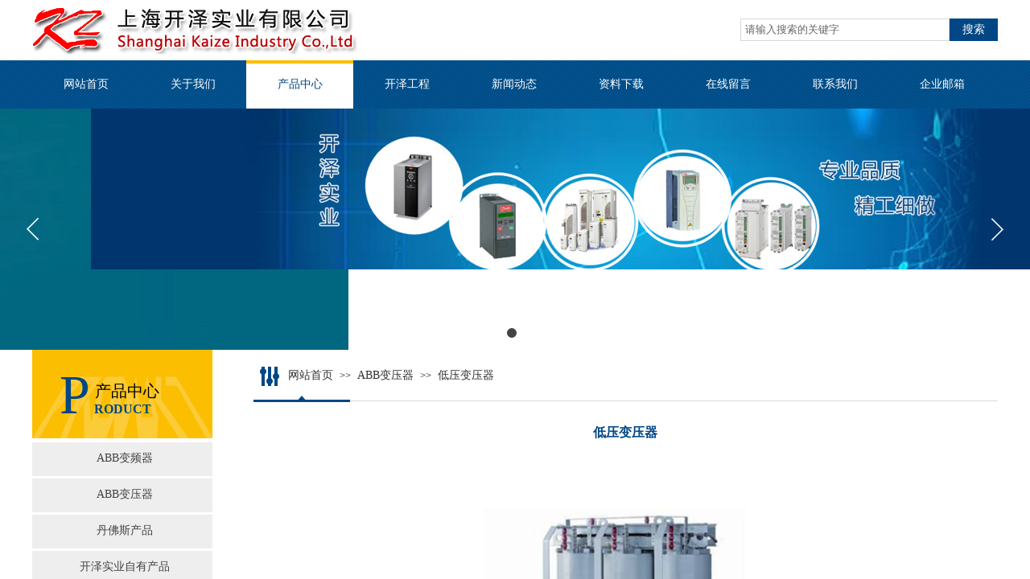

--- FILE ---
content_type: text/html; charset=utf-8
request_url: http://shkaize.com/product_more.html?product_id=71
body_size: 24961
content:
<!DOCTYPE html PUBLIC "-//W3C//DTD XHTML 1.0 Transitional//EN" "http://www.w3.org/TR/xhtml1/DTD/xhtml1-transitional.dtd">
<html xmlns="http://www.w3.org/1999/xhtml" lang="zh-Hans" >
	<head>
		<meta http-equiv="X-UA-Compatible" content="IE=Edge,chrome=1" />
	<meta name="viewport" content="width=1200" />	<meta http-equiv="Content-Type" content="text/html; charset=utf-8" />
		<meta name="format-detection" content="telephone=no" />
	     <meta http-equiv="Cache-Control" content="no-transform"/> 
     <meta http-equiv="Cache-Control" content="no-siteapp"/>
	<title>低压变压器</title>
	<meta name="keywords"  content="丹佛斯变频器,ABB变压器,ABB变频器,MCD202软启动,FC302P1K1T5E20H2XGC变频器" />
	<meta name="description" content="上海开泽实业有限公司是专注于工业自动化设备和自动化技术为主营,主要有丹佛斯变频器,ABB变压器,ABB变频器,MCD202软启动,FC302P1K1T5E20H2XGC变频器等." />
    
                
			<link rel="shortcut icon" href="http://pmtc5cfa0.pic15.websiteonline.cn/upload/bitbug_favicon.ico" type="image/x-icon" />
	<link rel="Bookmark" href="http://pmtc5cfa0.pic15.websiteonline.cn/upload/bitbug_favicon.ico" />
		

		<link href="http://static.websiteonline.cn/website/template/default/css/default.css?v=17534100" rel="stylesheet" type="text/css" />
<link href="http://shkaize.com/template/default/css/font/font.css?v=15750090" rel="stylesheet" type="text/css" />
<link href="http://shkaize.com/template/default/css/wpassword/iconfont.css?v=17496248" rel="stylesheet" type="text/css" />
<link href="http://static.websiteonline.cn/website/plugin/media/css/media.css?v=14077216" rel="stylesheet" type="text/css" />
<link href="http://static.websiteonline.cn/website/plugin/sitesearch/css/sitesearch.css?v=16861948" rel="stylesheet" type="text/css" />
<link href="http://static.websiteonline.cn/website/plugin/unslider/css/unslider.css?v=16086236" rel="stylesheet" type="text/css" />
<link href="http://static.websiteonline.cn/website/plugin/title/css/title.css?v=17083134" rel="stylesheet" type="text/css" />
<link href="http://static.websiteonline.cn/website/plugin/breadcrumb/css/breadcrumb.css?v=16086008" rel="stylesheet" type="text/css" />
<link href="http://static.websiteonline.cn/website/plugin/product_detail/css/product_detail.css?v=15283602" rel="stylesheet" type="text/css" />
<link href="http://static.websiteonline.cn/website/plugin/product_category/css/product_category.css?v=14937940" rel="stylesheet" type="text/css" />
<style type="text/css">#scroll_container{font-family:微软雅黑,Arial;font-size:12px;font-weight:normal;font-style:normal;line-height:15px;}
.prop_rotate_angle sup,.prop_rotate_angle .posblk-deg{font-size:11px; color:#CDCDCD; font-weight:normal; font-style:normal; }ins#qiao-wrap{height:0;} #qiao-wrap{display:block;}
</style><meta name="applicable-device" content="pc,mobile">
<meta name="MobileOptimized" content="width"/>
<meta name="HandheldFriendly" content="true"/>
<!--百度自动推送-->
<script>
(function(){
    var bp = document.createElement('script');
    var curProtocol = window.location.protocol.split(':')[0];
    if (curProtocol === 'https') {
        bp.src = 'https://zz.bdstatic.com/linksubmit/push.js';        
    }
    else {
        bp.src = 'http://push.zhanzhang.baidu.com/push.js';
    }
    var s = document.getElementsByTagName("script")[0];
    s.parentNode.insertBefore(bp, s);
})();
</script> 
<link rel="canonical" href="http://www.shkaize.com/" /> 
</head>
<body  >
<input type="hidden" value="2" name="_user_level_val" />
								<script type="text/javascript" language="javascript" src="http://static.websiteonline.cn/website/script/??libsjq.js,jquery.custom.js,jquery.lazyload.js,jquery.rotateutility.js,lab.js,wopop_all.js,jquery.cookie.js,jquery.simplemodal.js,fullcollumn.js,objectFitPolyfill.min.js,ierotate.js,effects/velocity.js,effects/velocity.ui.js,effects/effects.js,fullpagescroll.js,common.js,heightAdapt.js?v=17573096"></script>
<script type="text/javascript" language="javascript" src="http://static.websiteonline.cn/website/plugin/??media/js/init.js,sitesearch/js/init.js,new_navigation/js/overall.js,new_navigation/styles/hs9/init.js,unslider/js/init.js,breadcrumb/js/init.js,product_detail/js/init.js,product_category/js/overall.js,buttons/js/init.js,new_navigation/styles/hs7/init.js?v=17636160"></script>
	<script type="text/javascript" language="javascript">
    			var webmodel = {};
	        
    wp_pages_global_func($.extend({
        'isedit': '0',
        'islogin': '0',
        'domain': 'pmtc5cfa0',
        'p_rooturl': 'http://shkaize.com',
        'static_rooturl': 'http://static.websiteonline.cn/website',
        'interface_locale': "zh_CN",
        'dev_mode': "0",
        'getsession': ''
    }, {"phpsessionid":"","punyurl":"http:\/\/shkaize.com","curr_locale":"zh_CN","mscript_name":"","converted":false}));
    
	</script>

<link href="http://shkaize.com/16f45ed9d9ece903bc5268e86fca4c6f.cssx" rel="stylesheet" /><div id="page_set_css">
</div><input type="hidden" id="page_id" name="page_id" value="93" rpid="87">
<div id="scroll_container" class="scroll_contain" style="">
	    	<div id="scroll_container_bg" style="has_sitebg:0;background-repeat:repeat;background-attachment:scroll;">&nbsp;</div>
<script>
initScrollcontainerHeight();	
</script>
     <div id="overflow_canvas_container">        <div id="canvas" style=" margin: 0 auto;width:1200px;has_pagebg:0;background-repeat:repeat;background-attachment:scroll;height:1109px">
    <div id='layerEC081D542A14A9121A3C5E3B4E3362F2' type='media'  class='cstlayer' style='left: 0px; top: 9px; position: absolute; z-index: 100; width: 405px; height: 58px; '  mid=""    deg='0'><script>
create_pc_media_set_pic('layerEC081D542A14A9121A3C5E3B4E3362F2',false);
</script>
<div class="wp-media_content"  style="overflow: hidden; width: 405px; height: 58px;" type="0">
<div class="img_over"  style='overflow: hidden; border-color: transparent; border-width: 0px; position: relative; width: 405px; height: 58px;'>

<div class="imgloading" style="z-index:100;"> </div>
<img  id="wp-media-image_layerEC081D542A14A9121A3C5E3B4E3362F2" onerror="set_thumb_layerEC081D542A14A9121A3C5E3B4E3362F2(this);" onload="set_thumb_layerEC081D542A14A9121A3C5E3B4E3362F2(this);" class="paragraph_image"  type="zoom" src="http://pmtc5cfa0.pic15.websiteonline.cn/upload/logo.png" style="width: 405px; height: 58px;;" />
</div>

</div>
<script>
(function(){
		layer_media_init_func('layerEC081D542A14A9121A3C5E3B4E3362F2',{"isedit":false,"has_effects":false});
})()
</script>
</div><script>				 $('#layerEC081D542A14A9121A3C5E3B4E3362F2').triggerHandler('layer_ready');</script><div id='layerB168B041341E69A55AF1A8DC1CD0DA41' type='sitesearch'  class='cstlayer' style='left: 880px; top: 23px; position: absolute; z-index: 104; width: 320px; height: 28px; '  mid=""    deg='0'><div class="wp-sitesearch_content" style="word-wrap: break-word; padding: 0px; border: 0px solid transparent; width: 320px; height: 28px;">
	<div class="wp-sitesearch_container" skin="skin4" type="all" opn="0">
		<script type="text/javascript">
	
</script>

<div class="searchbox">
    <div style="display: flex;">
        <div class="ninputs">
            <input type="text" class="searchbox_txt" name="keywords" value="请输入搜索的关键字" ></div>
        <input type="hidden" name="searchcontent" value="product"/>
        <div class="sright"> <div class="searchbox_btn">搜索</div></div>
    </div>
    </div>


<script language="javascript">	

	var dom=$("#layerB168B041341E69A55AF1A8DC1CD0DA41");
                var width_xz=0;
	if($.browser.msie && $.browser.version>=9){ width_xz=4;}
	dom.find('.searchbox_txt').css({'width':(dom.width()-width_xz-dom.find('.searchbox_btn').outerWidth(true))-10-2+'px'});
                //key hide show
        dom.find(".searchbox_txt").click(function () {
             if ($(this).val() == "请输入搜索的关键字") {
                 $(this).attr("value","");
             }
        });
        dom.find(".searchbox_txt").blur(function () {
            if ($(this).val() == "") {
                $(this).attr('value','请输入搜索的关键字')
            }
        });

        </script>
            <div class="searchtype" style='display:none;' >
			<input type="radio" name="c_layerB168B041341E69A55AF1A8DC1CD0DA41" value="title"  class="catetype"/><span class="s_title">名称</span><input type="radio" name="c_layerB168B041341E69A55AF1A8DC1CD0DA41" value="intro" class="catetype"/><span  class="s_description">描述</span><input type="radio" name="c_layerB168B041341E69A55AF1A8DC1CD0DA41" value="content" class="catetype"/><span  class="s_content">内容</span>		</div>
	</div>

<script language="javascript">
var wp_productsearchcache = null;
$('body').data('wp_searchcache',wp_productsearchcache);
(function(){
var urldata = null;
var param={"layer_id":"layerB168B041341E69A55AF1A8DC1CD0DA41","skin":"skin4","article_page":"96","product_page":"93","payknow_page":-1,"article_pageres":"-1","product_pageres":"-1","openArticleUrl":0,"openPayknowUrl":0,"search_type":0,"sswitch":"1","wordsplist":"1","openProductUrl":0,"search_listNum":"10","extend_content":{"mode":"skins","skin":"skin4","sshinput_txtcolor":"#666","sshinputborder_txtcolor":"#d9d9d9","sshinputborder_txtsize":"1","sshbtn_txtsize":"14","sshbtn_txtbold":"normal","sshbtn_txtcolor":"#fff","sshbtnborder_txtcolor":"#fff","sshbtnborder_txtsize":"0","sshbtn_bgcolor_txtcolor":"#014785","sshbtn_bgcolor_hover_txtcolor":"#014785","sshinput_txtfamily":"Microsoft YaHei","sshbtn_txtfamily":"Microsoft YaHei","sshinput_txtsize":"13","ssbeijing_txtcolor":"#ffffff","sshinput_txtbold":"normal","sshbtn_bg_txtcolor":"https:\/\/static.websiteonline.cn\/designer\/plugin\/sitesearch\/styles\/skin5\/bg.jpg","sshbtn_bg_hover_txtcolor":"https:\/\/static.websiteonline.cn\/designer\/plugin\/sitesearch\/styles\/skin5\/bg0.jpg","sshbtn_bigbg_txtcolor":"https:\/\/static.websiteonline.cn\/designer\/plugin\/sitesearch\/styles\/skin6\/bg.jpg","sshinput_txttip":"\u8bf7\u8f93\u5165\u641c\u7d22\u7684\u5173\u952e\u5b57","ssheight_txtsize":"26","ssbtnwidth_txtsize":"60"},"sshdefalutshow":"0","langs":{"Search Pro":"\u4ea7\u54c1","Search Result":"\u641c\u7d22\u7ed3\u679c\u9875\u9762","Name":"\u540d\u79f0","Description":"\u63cf\u8ff0","Search Art":"\u6587\u7ae0","Search Title":"\u6807\u9898","Search Summary":"\u6458\u8981"},"editmode":0};
var $curlayer = $('#layerB168B041341E69A55AF1A8DC1CD0DA41');
$curlayer.mod_property({"extend_content":{"mode":"skins","skin":"skin4","sshinput_txtcolor":"#666","sshinputborder_txtcolor":"#d9d9d9","sshinputborder_txtsize":"1","sshbtn_txtsize":"14","sshbtn_txtbold":"normal","sshbtn_txtcolor":"#fff","sshbtnborder_txtcolor":"#fff","sshbtnborder_txtsize":"0","sshbtn_bgcolor_txtcolor":"#014785","sshbtn_bgcolor_hover_txtcolor":"#014785","sshinput_txtfamily":"Microsoft YaHei","sshbtn_txtfamily":"Microsoft YaHei","sshinput_txtsize":"13","ssbeijing_txtcolor":"#ffffff","sshinput_txtbold":"normal","sshbtn_bg_txtcolor":"https:\/\/static.websiteonline.cn\/designer\/plugin\/sitesearch\/styles\/skin5\/bg.jpg","sshbtn_bg_hover_txtcolor":"https:\/\/static.websiteonline.cn\/designer\/plugin\/sitesearch\/styles\/skin5\/bg0.jpg","sshbtn_bigbg_txtcolor":"https:\/\/static.websiteonline.cn\/designer\/plugin\/sitesearch\/styles\/skin6\/bg.jpg","sshinput_txttip":"\u8bf7\u8f93\u5165\u641c\u7d22\u7684\u5173\u952e\u5b57","ssheight_txtsize":"26","ssbtnwidth_txtsize":"60"}});
param['wp_productsearchcache']=wp_productsearchcache;

var searchFlag = 4;

layer_sitesearch_init_func(param,urldata,searchFlag);
})()
</script>
</div>
</div><script>				 $('#layerB168B041341E69A55AF1A8DC1CD0DA41').triggerHandler('layer_ready');</script><div id="layer6A2351F96C5AD24A1516FDDFC238CFA2" class="full_column"  infixed='1'  style="width:1200px;position:absolute;top:75px;height:60px;z-index:103;">
    <div class="full_width " style="position:absolute;height:60px;background-color:#014785;background:;background-attachment:scroll;background-image:url('http://pmtc5cfa0.pic15.websiteonline.cn/upload/templatefiles/dh_6mvj.png');">		
    </div>
			<div class="full_content" style="width:1200px; position:absolute;left:0;top:0;margin-left: 0px;background-attachment:scroll;height:60px;">
								<div id='layerF0D724C7409F754EA8357C43AF80E1C0' type='new_navigation'  class='cstlayer' style='left: 0px; top: 0px; position: absolute; z-index: 100; width: 1200px; height: 60px; '  mid=""  fatherid='layer6A2351F96C5AD24A1516FDDFC238CFA2'    deg='0'><div class="wp-new_navigation_content" style="border: 0px solid transparent; width: 1200px; padding: 0px; display: block; overflow: visible; height: auto;;display:block;overflow:hidden;height:0px;" type="0">
<script type="text/javascript"> 
		
		$("#layerF0D724C7409F754EA8357C43AF80E1C0").data("m_show", '');
	</script>
<div skin="hs9" class="nav1 menu_hs9" ishorizon="1" colorstyle="black" direction="0" more="更多" moreshow="1" morecolor="darkorange" hover="1" hover_scr="0" submethod="0" umenu="0" dmenu="0" sethomeurl="http://shkaize.com/index.html" smcenter="0">
		<ul id="nav_layerF0D724C7409F754EA8357C43AF80E1C0" class="navigation"  style="width:auto;"  >
		<li style="width:11.11%;box-sizing:border-box;z-index:2;"  class="wp_subtop"  pid="72" ><a class="  "  href="http://shkaize.com"><span style="display:block;overflow:hidden;">网站首页</span></a></li><li style="width:11.11%;box-sizing:border-box;z-index:2;"  class="wp_subtop"  pid="98" ><a class="  "  href="http://shkaize.com/about.html"><span style="display:block;overflow:hidden;">关于我们</span></a></li><li style="width:11.11%;box-sizing:border-box;z-index:2;"  class="wp_subtop"  pid="87" ><a class="  "  href="http://shkaize.com/product.html"><span style="display:block;overflow:hidden;">产品中心</span></a></li><li style="width:11.11%;box-sizing:border-box;z-index:2;"  class="wp_subtop"  pid="106" ><a class="  "  href="http://shkaize.com/case.html"><span style="display:block;overflow:hidden;">开泽工程</span></a></li><li style="width:11.11%;box-sizing:border-box;z-index:2;"  class="wp_subtop"  pid="95" ><a class="  "  href="http://shkaize.com/news.html"><span style="display:block;overflow:hidden;">新闻动态</span></a></li><li style="width:11.11%;box-sizing:border-box;z-index:2;"  class="wp_subtop"  pid="99" ><a class="  "  href="http://shkaize.com/download.html"><span style="display:block;overflow:hidden;">资料下载</span></a></li><li style="width:11.11%;box-sizing:border-box;z-index:2;"  class="wp_subtop"  pid="101" ><a class="  "  href="http://shkaize.com/message.html"><span style="display:block;overflow:hidden;">在线留言</span></a></li><li style="width:11.11%;box-sizing:border-box;z-index:2;"  class="wp_subtop"  pid="102" ><a class="  "  href="http://shkaize.com/contact.html"><span style="display:block;overflow:hidden;">联系我们</span></a></li><li style="width:11.11%;box-sizing:border-box;z-index:2;"  class="wp_subtop"  pid="109" ><a class="  "  href="http://mail.shkaize.com/" target="_blank"><span style="display:block;overflow:hidden;">企业邮箱</span></a></li>	</ul>
</div>

<script type="text/javascript"> 
				$("#layerF0D724C7409F754EA8357C43AF80E1C0").data("datasty_", '@charset "utf-8";  #nav_layerF0D724C7409F754EA8357C43AF80E1C0, #nav_layerF0D724C7409F754EA8357C43AF80E1C0 ul {padding:0; margin:0; list-style:none; }  #nav_layerF0D724C7409F754EA8357C43AF80E1C0 {padding-left:15px; padding-right:15px;position:relative; background-position:top left;background-repeat:repeat-x;background-color:transparent;background-image:url("http://static.websiteonline.cn/website/plugin/new_navigation/styles/hs9/dbj.jpg");line-height:50px;height:50px; }  #nav_layerF0D724C7409F754EA8357C43AF80E1C0 li.wp_subtop {text-align:center;float:left; height:50px;line-height:50px;background-image:url(http://static.websiteonline.cn/website/plugin/new_navigation/view/images/png_bg.png);background-color:transparent;background-position:top left;background-repeat:repeat;}  #nav_layerF0D724C7409F754EA8357C43AF80E1C0 li.wp_subtop:hover{text-align:center; background-color:transparent;background-position:top left;height:50px;line-height:50px; background-image:url("http://static.websiteonline.cn/website/plugin/new_navigation/styles/hs9/dhover.jpg");background-repeat:repeat-x;}  #nav_layerF0D724C7409F754EA8357C43AF80E1C0 li.wp_subtop>a {white-space: nowrap;overflow:hidden;padding-left:15px;padding-right:15px;text-align:center;display:block;  font-family:arial; font-size:14px; color:#FFFFFF; text-decoration:none; font-weight:normal;font-style:normal;}  #nav_layerF0D724C7409F754EA8357C43AF80E1C0 li.wp_subtop>a:hover{color:#333333;text-align:center;font-family:arial; font-size:14px; font-weight:normal;font-style:normal;}  #nav_layerF0D724C7409F754EA8357C43AF80E1C0 ul{display:none;width:100%;position:absolute; top:38px; left:-9999px;background-image:url(http://static.websiteonline.cn/website/plugin/new_navigation/view/images/png_bg.png);background-repeat:repeat;background-color:transparent;background-position:top left;padding-bottom:3px;padding-top:3px;}  #nav_layerF0D724C7409F754EA8357C43AF80E1C0 ul li{text-align:center;float:left; background-color:#fbfbfb;background-position:top left;background-repeat:repeat;background-image:url(http://static.websiteonline.cn/website/plugin/new_navigation/view/images/png_bg.png);height:25px;line-height:25px;font-weight:normal;}  #nav_layerF0D724C7409F754EA8357C43AF80E1C0 ul li:hover{text-align:center;  background-position:top left;background-repeat:repeat;background-image:url(http://static.websiteonline.cn/website/plugin/new_navigation/view/images/png_bg.png);background-color:#2f2f2f;height:25px;line-height:25px;}  #nav_layerF0D724C7409F754EA8357C43AF80E1C0 ul li a {white-space: nowrap;color:#666666;text-align:center;float:left; display:block; padding:0 10px 0 10px; font-family:arial; font-size:12px; text-decoration:none; font-weight:normal;font-style:normal;}  #nav_layerF0D724C7409F754EA8357C43AF80E1C0 ul li a:hover{color:#fff;text-align:center;float:left; padding:0 10px 0 10px; font-family:arial; font-size:12px; text-decoration:none; font-weight:normal;font-style:normal;}  #nav_layerF0D724C7409F754EA8357C43AF80E1C0 li ul.floatRight li {float:right;}  #nav_layerF0D724C7409F754EA8357C43AF80E1C0 ul ul {background-image:url(http://static.websiteonline.cn/website/plugin/new_navigation/view/images/png_bg.png);}');
		$("#layerF0D724C7409F754EA8357C43AF80E1C0").data("datastys_", '#nav_layerF0D724C7409F754EA8357C43AF80E1C0{height:60px;}          #nav_layerF0D724C7409F754EA8357C43AF80E1C0 li.wp_subtop{height:60px;}          #nav_layerF0D724C7409F754EA8357C43AF80E1C0 li.wp_subtop{line-height:60px;} #nav_layerF0D724C7409F754EA8357C43AF80E1C0 li.wp_subtop>a{font-family:Microsoft YaHei;} #nav_layerF0D724C7409F754EA8357C43AF80E1C0 li.wp_subtop>a:hover{font-family:Microsoft YaHei;}          #nav_layerF0D724C7409F754EA8357C43AF80E1C0 li.wp_subtop:hover{height:60px;}          #nav_layerF0D724C7409F754EA8357C43AF80E1C0 li.wp_subtop:hover{line-height:60px;} #nav_layerF0D724C7409F754EA8357C43AF80E1C0 li.wp_subtop>a:hover{color:#014785;} #nav_layerF0D724C7409F754EA8357C43AF80E1C0 li.wp_subtop:hover{background-position:center center;} #nav_layerF0D724C7409F754EA8357C43AF80E1C0 li.wp_subtop:hover{background-repeat:no-repeat;} #nav_layerF0D724C7409F754EA8357C43AF80E1C0 li.wp_subtop{background-position:center center;} #nav_layerF0D724C7409F754EA8357C43AF80E1C0 li.wp_subtop{background-repeat:no-repeat;} #nav_layerF0D724C7409F754EA8357C43AF80E1C0{background-position:center center;} #nav_layerF0D724C7409F754EA8357C43AF80E1C0{background-repeat:no-repeat;}    #nav_layerF0D724C7409F754EA8357C43AF80E1C0 li.wp_subtop:hover{background-color:transparent;}         #nav_layerF0D724C7409F754EA8357C43AF80E1C0{background-color:transparent;} #nav_layerF0D724C7409F754EA8357C43AF80E1C0{background-image:url(http://static.websiteonline.cn/website/plugin/new_navigation/view/images/png_bg.png);} #nav_layerF0D724C7409F754EA8357C43AF80E1C0 li.wp_subtop:hover{background-image:url("http://pmtc5cfa0.pic15.websiteonline.cn/upload/templatefiles/dhl_0y75.png");}');
	
		</script>

<script type="text/javascript">
function wp_get_navstyle(layer_id,key){
		var navStyle = $.trim($("#"+layer_id).data(key));
		return navStyle;	
	
}	
richtxt('layerF0D724C7409F754EA8357C43AF80E1C0');
</script><script type="text/javascript">
layer_new_navigation_hs9_func({"isedit":false,"layer_id":"layerF0D724C7409F754EA8357C43AF80E1C0","menustyle":"hs9"});
layerF0D724C7409F754EA8357C43AF80E1C0_liHoverCallBack;
</script>

</div>
<script type="text/javascript">
 $(function(){
	layer_new_navigation_content_func({"isedit":false,"layer_id":"layerF0D724C7409F754EA8357C43AF80E1C0","menustyle":"hs9","addopts":{"padding-left":"0","padding-right":"0","border-right-color":"#d9d9d9","border-right-style":"none"}});
});
</script>

</div><script>				 $('#layerF0D724C7409F754EA8357C43AF80E1C0').triggerHandler('layer_ready');</script>                                
                                <div class="fullcontent_opacity" style="width: 100%;height: 100%;position: absolute;left: 0;right: 0;top: 0;display:none;"></div>
			</div>
</div>
<script>
        $(".content_copen").live('click',function(){
        $(this).closest(".full_column").hide();
    });
	var $fullwidth=$('#layer6A2351F96C5AD24A1516FDDFC238CFA2 .full_width');
	$fullwidth.css({left:0-$('#canvas').offset().left+$('#scroll_container').offset().left-$('#scroll_container').scrollLeft()-$.parseInteger($('#canvas').css("borderLeftWidth")),width:$('#scroll_container_bg').width()});
	$(function () {
				var videoParams={"id":"layer6A2351F96C5AD24A1516FDDFC238CFA2","bgauto":null,"ctauto":null,"bVideouse":null,"cVideouse":null,"bgvHeight":null,"bgvWidth":null};
		fullcolumn_bgvideo_init_func(videoParams);
                var bgHoverParams={"full":{"hover":null,"opacity":null,"bg":"#014785","id":"layer6A2351F96C5AD24A1516FDDFC238CFA2","bgopacity":null,"zindextopcolorset":""},"full_con":{"hover":null,"opacity":null,"bg":null,"id":"layer6A2351F96C5AD24A1516FDDFC238CFA2","bgopacity":null}};
		fullcolumn_HoverInit(bgHoverParams);
        });
</script>


<div id='layer4EB8D94738A75E1F6A63334BFDC54963' type='unslider'  class='cstlayer' style='left: 0px; top: 135px; position: absolute; z-index: 101; width: 1200px; height: 300px; '  mid=""    deg='0'><style>
#layer4EB8D94738A75E1F6A63334BFDC54963html5zoo-1{
	margin:0 auto;
}
</style>
<div id="layer4EB8D94738A75E1F6A63334BFDC54963_content" class="wp-unslider_content" style="overflow: hidden; border: none; left: -206.5px; width: 1613px; height: 300px; position: absolute;">
<script type="text/javascript">
	 
</script>

<!-- loop star -->
<div id="layer4EB8D94738A75E1F6A63334BFDC54963html5zoo-1">
    <ul class="html5zoo-slides" style="display:none;">
  
        <li><img alt="" src="http://pmtc5cfa0.pic15.websiteonline.cn/upload/1_f8n8.jpg" class="html5lightbox" /></a></li>
  
        <li><img alt="" src="http://pmtc5cfa0.pic15.websiteonline.cn/upload/1_b63g.jpg" class="html5lightbox" /></a></li>
  
        <li><img alt="" src="http://pmtc5cfa0.pic15.websiteonline.cn/upload/1_zo08.jpg" class="html5lightbox" /></a></li>
    </ul>
</div>
<!-- loop end -->

<script language="javascript">
(function(){
		var layerparams={"layerid":"layer4EB8D94738A75E1F6A63334BFDC54963","pstyle":"none","plborder_size":"0","interval":3000,"autoplays":"true","title_size":"40","title_family":"SimSun","title_color":"#FFFFFF","easing":"slide","show_title":"1","show_nav":"1","navigation_style":"01","navbg_hover_color":"#434343","nav_margin_bottom_size":"10","nav_arrow":"1","arrow_left":"template\/default\/images\/left_arrow.png","arrow_right":"template\/default\/images\/right_arrow.png","nav_margin_left_size":"25","nav_margin_right_size":"25","skin":"02","default_show":"1","hover_show":"0","pauseonmouseover":"1","nav_arrow_w_size":"32","nav_arrow_h_size":"32","iconstyle":"01","nav_height_size":"2","wsize":null,"editMode":false,"unslideradapt":null};
	layer_unslider_init_func(layerparams);
})()  
</script>
</div>
</div><script>				 $('#layer4EB8D94738A75E1F6A63334BFDC54963').triggerHandler('layer_ready');</script><div id='layer09B590827862A9A1473D066340A7F50B' type='box'  class='cstlayer' style='left: 0px; top: 435px; position: absolute; z-index: 126; width: 233px; height: 113px; '  mid=""    deg='0'><div class="wp-box_content drop_box" style="overflow-wrap: break-word; padding: 0px; border-color: transparent; border-width: 0px; height: 113px; background-color: transparent; width: 233px; border-style: solid;">
    <div id='layerFA6BE7B0CE868DE5D2F372867B698D4D' type='title'  class='cstlayer' style='left: 34px; top: 9px; position: absolute; z-index: 132; width: 55px; height: 80px; '  mid=""  fatherid='layer09B590827862A9A1473D066340A7F50B'    deg='0'><div class="wp-title_content" style="word-wrap: break-word; padding: 0px; border: 0px solid transparent; height: 80px; width: 55px; display: block;"><span style="font-size: 68px; color: rgb(1, 71, 133); font-family: 'Times New Roman';">P</span></div>
<script type="text/javascript">
$(function(){
	$('.wp-title_content').each(function(){
		if($(this).find('div').attr('align')=='justify'){
			$(this).find('div').css({'text-justify':'inter-ideograph','text-align':'justify'});
		}
	})	
})
</script>

</div><script>				 $('#layerFA6BE7B0CE868DE5D2F372867B698D4D').triggerHandler('layer_ready');</script><div id='layerA5A71575CB65316297F3CDE721D73188' type='media'  class='cstlayer' style='left: 0px; top: 0px; position: absolute; z-index: 129; width: 224px; height: 110px; '  mid=""  fatherid='layer09B590827862A9A1473D066340A7F50B'    deg='0'><script>
create_pc_media_set_pic('layerA5A71575CB65316297F3CDE721D73188',false);
</script>
<div class="wp-media_content"  style="overflow: hidden; width: 224px; height: 110px; border-width: 0px; border-style: solid; padding: 0px;" type="0">
<div class="img_over"  style='overflow: hidden; border-color: transparent; border-width: 0px; width: 224px; height: 110px; position: relative;'>

<div class="imgloading" style="z-index:100;"> </div>
<img  id="wp-media-image_layerA5A71575CB65316297F3CDE721D73188" onerror="set_thumb_layerA5A71575CB65316297F3CDE721D73188(this);" onload="set_thumb_layerA5A71575CB65316297F3CDE721D73188(this);" class="paragraph_image"  type="zoom" src="http://pmtc5cfa0.pic15.websiteonline.cn/upload/templatefiles/ca8a.png" style="width: 224px; height: 110px;;" />
</div>

</div>
<script>
(function(){
		layer_media_init_func('layerA5A71575CB65316297F3CDE721D73188',{"isedit":false,"has_effects":false});
})()
</script>
</div><script>				 $('#layerA5A71575CB65316297F3CDE721D73188').triggerHandler('layer_ready');</script><div id='layerDF24BF02576B45B6FCDA37857DF0FA01' type='title'  class='cstlayer' style='left: 77px; top: 63px; position: absolute; z-index: 130; width: 104px; height: 24px; '  mid=""  fatherid='layer09B590827862A9A1473D066340A7F50B'    deg='0'><div class="wp-title_content" style="word-wrap: break-word; padding: 0px; border-color: transparent; border-width: 0px; height: 24px; width: 104px; display: block;"><span style="color: rgb(252, 190, 0); font-family: Verdana, Geneva, sans-serif;"><span style="font-size: 16px; color: rgb(1, 71, 133); font-family: 'Times New Roman';"><strong>RODUCT</strong></span><span style="font-size: 16px; color: rgb(1, 71, 133); font-family: 'Times New Roman';"><strong>​</strong></span><span style="font-size: 16px; color: rgb(1, 71, 133); font-family: 'Times New Roman';"><strong>​</strong></span></span></div>

</div><script>				 $('#layerDF24BF02576B45B6FCDA37857DF0FA01').triggerHandler('layer_ready');</script><div id='layer0BDEC3C66E2EF9ED778F346FE67253B2' type='title'  class='cstlayer' style='left: 78px; top: 37px; position: absolute; z-index: 131; width: 93px; height: 30px; display: block; '  mid=""  fatherid='layer09B590827862A9A1473D066340A7F50B'    deg='0'><div class="wp-title_content" style="word-wrap: break-word; padding: 0px; border-color: transparent; border-width: 0px; height: 30px; width: 93px; display: block;"><span style="font-family: 微软雅黑; color: rgb(0, 0, 0); font-size: 20px;">产品中心</span></div>

</div><script>				 $('#layer0BDEC3C66E2EF9ED778F346FE67253B2').triggerHandler('layer_ready');</script>    
</div>
</div><script>				 $('#layer09B590827862A9A1473D066340A7F50B').triggerHandler('layer_ready');</script><div id='layer339A0F16155F2519E8ED7FF628AC9D05' type='media'  class='cstlayer' style='left: 283px; top: 456px; position: absolute; z-index: 111; width: 24px; height: 24px; display: block; '  mid=""    deg='0'><script>
create_pc_media_set_pic('layer339A0F16155F2519E8ED7FF628AC9D05',false);
</script>
<div class="wp-media_content"  style="overflow: hidden; width: 24px; height: 24px; border-width: 0px; border-style: solid; padding: 0px;" type="0">
<div class="img_over"  style='overflow: hidden; border-color: transparent; border-width: 0px; width: 24px; height: 24px; position: relative;'>

<div class="imgloading" style="z-index:100;"> </div>
<img  id="wp-media-image_layer339A0F16155F2519E8ED7FF628AC9D05" onerror="set_thumb_layer339A0F16155F2519E8ED7FF628AC9D05(this);" onload="set_thumb_layer339A0F16155F2519E8ED7FF628AC9D05(this);" class="paragraph_image"  type="zoom" src="http://pmtc5cfa0.pic15.websiteonline.cn/upload/templatefiles/ogoo.png" style="width: 24px; height: 24px;;" />
</div>

</div>
<script>
(function(){
		layer_media_init_func('layer339A0F16155F2519E8ED7FF628AC9D05',{"isedit":false,"has_effects":false});
})()
</script>
</div><script>				 $('#layer339A0F16155F2519E8ED7FF628AC9D05').triggerHandler('layer_ready');</script><div id='layerA7994DBFB4278555BDBDF4BAF0108DA6' type='breadcrumb'  class='cstlayer' style='left: 318px; top: 460px; position: absolute; z-index: 108; width: 782px; height: 19px; display: block; '  mid=""    deg='0'><div class="wp-breadcrumb_content" style="width: 782px; height: 19px; border-width: 0px; border-style: solid; padding: 0px;" ShowCpage="1" >
<div class='breadcrumb_plugin'>

<span class="breadcrumbtext" gzdata="gzorder"><a href="http://shkaize.com/" style="line-height:100%; font-family: 'Microsoft YaHei'; color: rgb(51, 51, 51);" >网站首页</a></span>
<span style="line-height:100%; margin-left:5px;margin-right:5px;color:rgb(90, 90, 90);font-size:12px;" class="breadcrumbfuhao">>></span>
<span class="breadcrumbtext"><a href="http://shkaize.com/product.html?product_category=6" style="line-height:100%; font-family: 'Microsoft YaHei'; color: rgb(51, 51, 51);" >ABB变压器</a></span>
<span style="line-height:100%; margin-left:5px;margin-right:5px;color:rgb(90, 90, 90);font-size:12px;" class="breadcrumbfuhao">>></span>
<span class="breadcrumbtext"><a href="http://shkaize.com/product_more.html?product_id=71" style="line-height:100%; font-family: 'Microsoft YaHei'; color: rgb(51, 51, 51);" >低压变压器</a></span>


</div>
</div>
<script>
layer_breadcrumb_ready_func('layerA7994DBFB4278555BDBDF4BAF0108DA6', '');
</script></div><script>				 $('#layerA7994DBFB4278555BDBDF4BAF0108DA6').triggerHandler('layer_ready');</script><div id='layer5232AFDA050C3CFD06BD58F1E6C62F3B' type='line'  class='cstlayer' style='left: 274px; top: 483px; position: absolute; z-index: 106; width: 926px; height: 31px; display: block; '  mid=""    deg='0'><div class="wp-line_content" style="padding: 0px; border: 0px solid transparent; overflow: hidden; width: 926px; height: 31px;"><div class="wpline-wrapper horizontal-solid"></div><script language="javascript">
</script></div></div><script>				 $('#layer5232AFDA050C3CFD06BD58F1E6C62F3B').triggerHandler('layer_ready');</script><div id='layerA06EE1078FB95F6282A08AD5BF49CA8F' type='media'  class='cstlayer' style='left: 275px; top: 492px; position: absolute; z-index: 109; width: 120px; height: 8px; display: block; '  mid=""    deg='0'><script>
create_pc_media_set_pic('layerA06EE1078FB95F6282A08AD5BF49CA8F',false);
</script>
<div class="wp-media_content"  style="overflow: hidden; width: 120px; height: 8px; border-width: 0px; border-style: solid; padding: 0px;" type="0">
<div class="img_over"  style='overflow: hidden; border-color: transparent; border-width: 0px; width: 120px; height: 8px; position: relative;'>

<div class="imgloading" style="z-index:100;"> </div>
<img  id="wp-media-image_layerA06EE1078FB95F6282A08AD5BF49CA8F" onerror="set_thumb_layerA06EE1078FB95F6282A08AD5BF49CA8F(this);" onload="set_thumb_layerA06EE1078FB95F6282A08AD5BF49CA8F(this);" class="paragraph_image"  type="zoom" src="http://pmtc5cfa0.pic15.websiteonline.cn/upload/templatefiles/keqy.png" style="width: 120px; height: 8px;;" />
</div>

</div>
<script>
(function(){
		layer_media_init_func('layerA06EE1078FB95F6282A08AD5BF49CA8F',{"isedit":false,"has_effects":false});
})()
</script>
</div><script>				 $('#layerA06EE1078FB95F6282A08AD5BF49CA8F').triggerHandler('layer_ready');</script><div id='layer00FDFA50D96F915E1C31B012FC09763A' type='product_detail'  class='cstlayer' style='left: 274px; top: 521px; position: absolute; z-index: 105; width: 926px; height: 588px; '  mid=""    deg='0'><script language="javascript">
layer_product_detail_global_funcs('layer00FDFA50D96F915E1C31B012FC09763A');

</script>
<div class="wp-product_detail_content" style="border: 0px solid transparent; overflow: hidden; width: 926px; height: 588px; padding: 0px;" setsid="goods71">
<a class="detail_pos_link" name="847c"></a>
<script type="text/javascript">
	
</script>
	<h1 class="artdetail_title">低压变压器</h1>
<div class="artview_info">&nbsp;&nbsp;&nbsp;&nbsp;发布时间: 2019-03-05 11:33 &nbsp;&nbsp;&nbsp;</div>
<div class="artview_intro">
</div>

<div class="artview_content">

<link href="http://static.websiteonline.cn/website/plugin/product_detail/styles/listStyle/css/css.css?v=1.5" rel="stylesheet" type="text/css" />
<style type="text/css">
    .newstyle1105{display: flex;align-items: center; position: relative}
    .img_leftmove{position: absolute;width: 40px;height: 40px;left: 0}
    .img_rightmove{position: absolute;width: 40px;height: 40px;right: 0}
    .newbgl11051{width: 50%;height: 100%;position: absolute;left:0;z-index: 99999;}
    .newbgl11052{width: 50%;height: 100%;position: absolute;right: 0;z-index: 99999;}
	.wp-product_detail_content .artview_detail img:not([width]){max-width:100%;}
</style>
<div class="Gpic wp-magnifier_box">
	<div class="pic wp-magnifier_small wp-new-prodcuts-detail-picture-big newstyle1105">
		<div class="imgloading" style="height:298px;width:298px;"> </div>
		<span class="wp-magnifier_mark"></span>
		<img onerror="set_thumb_layer00FDFA50D96F915E1C31B012FC09763A(this);" onload="set_thumb_layer00FDFA50D96F915E1C31B012FC09763A(this);" style="display:none;!important;" src="http://pmtc5cfa0.pic15.websiteonline.cn/upload/1_0bjg.png" id="newPage_layer00FDFA50D96F915E1C31B012FC09763A" class="wp-product_detail-imgpreview" alt="低压变压器"  /></div>
	<div id="wp-magnifier_boxbig">
	  <div class="wp-magnifier_big"><img src="http://pmtc5cfa0.pic15.websiteonline.cn/upload/1_0bjg.png"  alt="低压变压器"/></div>
	</div>
	<div class="Xgt">
		<div class="Al arrowimg"><img class="arrow_left" src="http://static.websiteonline.cn/website/plugin/product_detail/styles/listStyle/images/an1L.gif" id="goleft_layer00FDFA50D96F915E1C31B012FC09763A" /></div>
		<div class="zgt">
        
			<div class="zgt" id="photos_layer00FDFA50D96F915E1C31B012FC09763A">           
			  <div style="float:left; width:10000px; height:70px; ">
              <div id="showArea_layer00FDFA50D96F915E1C31B012FC09763A">
					<ul>
						<li>
							<div class="wp-new-prodcuts-detail-picture-small-element seled" style="height:60px;width:60px;">
								<div class="imgloading" style="" > </div>
							      <img style="display:none;" onerror="set_thumb_layer00FDFA50D96F915E1C31B012FC09763A(this);" onload="set_thumb_layer00FDFA50D96F915E1C31B012FC09763A(this);" src="http://pmtc5cfa0.pic15.websiteonline.cn/upload/1_0bjg.png" data-src="http://pmtc5cfa0.pic15.websiteonline.cn/upload/1_0bjg.png" />
							</div>
						</li>
                        					</ul>
			  </div>
              <div id="colee_left2_layer00FDFA50D96F915E1C31B012FC09763A" style="float:left;"></div>
            	</div>
			</div>
		</div>
		<div class="Ar arrowimg"><img class="arrow_right" src="http://static.websiteonline.cn/website/plugin/product_detail/styles/listStyle/images/an1R.gif"   id="goright_layer00FDFA50D96F915E1C31B012FC09763A"/></div>
	</div>
</div>
<script language="javascript">

$("#layer00FDFA50D96F915E1C31B012FC09763A").find(".arrow_left").attr("src","http://static.websiteonline.cn/website/plugin/tb_product_detail/styles/listStyle/images/an1L.gif");
$("#layer00FDFA50D96F915E1C31B012FC09763A").find(".arrow_left").attr("datas","http://static.websiteonline.cn/website/plugin/tb_product_detail/styles/listStyle/images/an1L.gif");

$("#layer00FDFA50D96F915E1C31B012FC09763A").find(".arrow_right").attr("src","http://static.websiteonline.cn/website/plugin/tb_product_detail/styles/listStyle/images/an1R.gif");
$("#layer00FDFA50D96F915E1C31B012FC09763A").find(".arrow_right").attr("datas","http://static.websiteonline.cn/website/plugin/tb_product_detail/styles/listStyle/images/an1R.gif");

$("#layer00FDFA50D96F915E1C31B012FC09763A").find(".arrow_left").attr("data","http://static.websiteonline.cn/website/plugin/tb_product_detail/styles/listStyle/images/an1L.gif");

$("#layer00FDFA50D96F915E1C31B012FC09763A").find(".arrow_right").attr("data","http://static.websiteonline.cn/website/plugin/tb_product_detail/styles/listStyle/images/an1R.gif");

$('#layer00FDFA50D96F915E1C31B012FC09763A').find('.arrow_left,.arrow_right').hover(function () {		
	var h_img = $(this).attr("data");	 
	$(this).attr("src",h_img);		
 },function(){
	var h_img = $(this).attr("datas"); 
	$(this).attr("src",h_img);
 })
 
function ResizePic(ImgTag,FitWidth,FitHeight) 
{ 
	var image = new Image(); 
	image.src = ImgTag.src; 

	if(image.width>0 && image.height>0){ 
		if(image.width/image.height >= FitWidth/FitHeight){ 
			if(image.width > FitWidth){ 
				ImgTag.width = FitWidth; 
				ImgTag.height = (image.height*FitWidth)/image.width; 
			}else{ 
				ImgTag.width = image.width; 
				ImgTag.height = image.height; 
			} 
		}else{
			if(image.height > FitHeight){ 
				ImgTag.height = FitHeight; 
				ImgTag.width = (image.width*FitHeight)/image.height; 
			}else{ 
				ImgTag.width = image.width; 
				ImgTag.height = image.height; 
			} 
		}
	}
}
 
(function(){
var this_nums ='';
this_nums = parseInt(this_nums) + 1;
var this_width = $("#layer00FDFA50D96F915E1C31B012FC09763A").find(".Gpic").width();
var smpic_jianju_width = '6';
smpic_jianju_width = parseInt(smpic_jianju_width);
var picwidth = 60 + smpic_jianju_width;
this_width = ( this_width - 50)/picwidth;
this_width = Math.ceil(this_width);

var smpic_loop_stop = '';
var turn_to_direction = '';

var zgtw=$('#layer00FDFA50D96F915E1C31B012FC09763A .Xgt').width();
var minw=249;
var maxw=zgtw - 50;
var allimgw=68*(this_nums+1)+50; 
if(maxw>minw){
	if(allimgw>minw &&maxw>allimgw){
		$('#layer00FDFA50D96F915E1C31B012FC09763A .Xgt .zgt').css('width',allimgw+'px');
		$('#layer00FDFA50D96F915E1C31B012FC09763A .Xgt .Al').css('margin-left',(maxw-allimgw)/2+'px');
	}else if(allimgw>=maxw){
		$('#layer00FDFA50D96F915E1C31B012FC09763A .Xgt .zgt').css('width',maxw+'px');
	}else{
		$('#layer00FDFA50D96F915E1C31B012FC09763A .Xgt .Al').css('margin-left',(maxw-minw)/2+'px');
	}
}else{
	$('#layer00FDFA50D96F915E1C31B012FC09763A .Xgt .zgt').css('width',maxw+'px');
}

if(this_nums>=this_width){
	var colee_left2_layer00FDFA50D96F915E1C31B012FC09763A=document.getElementById("colee_left2_layer00FDFA50D96F915E1C31B012FC09763A");
	var colee_left1_layer00FDFA50D96F915E1C31B012FC09763A=document.getElementById("showArea_layer00FDFA50D96F915E1C31B012FC09763A");
	var colee_left_layer00FDFA50D96F915E1C31B012FC09763A=document.getElementById("photos_layer00FDFA50D96F915E1C31B012FC09763A");

	var start_layer00FDFA50D96F915E1C31B012FC09763A=document.getElementById("goleft_layer00FDFA50D96F915E1C31B012FC09763A");
	var stops_layer00FDFA50D96F915E1C31B012FC09763A=document.getElementById("goright_layer00FDFA50D96F915E1C31B012FC09763A");

	if (smpic_loop_stop == '0') {
		colee_left2_layer00FDFA50D96F915E1C31B012FC09763A.innerHTML=colee_left1_layer00FDFA50D96F915E1C31B012FC09763A.innerHTML

        if(turn_to_direction == '0'){
            start_layer00FDFA50D96F915E1C31B012FC09763A.onclick = function() {
                if(colee_left2_layer00FDFA50D96F915E1C31B012FC09763A.offsetWidth-colee_left_layer00FDFA50D96F915E1C31B012FC09763A.scrollLeft<=0){
                    colee_left_layer00FDFA50D96F915E1C31B012FC09763A.scrollLeft-=colee_left1_layer00FDFA50D96F915E1C31B012FC09763A.offsetWidth;
                }
                $(colee_left_layer00FDFA50D96F915E1C31B012FC09763A).animate({'scrollLeft':$(colee_left_layer00FDFA50D96F915E1C31B012FC09763A).scrollLeft() + picwidth});
            };

            stops_layer00FDFA50D96F915E1C31B012FC09763A.onclick = function() {
                if(colee_left_layer00FDFA50D96F915E1C31B012FC09763A.scrollLeft<=0){
                    colee_left_layer00FDFA50D96F915E1C31B012FC09763A.scrollLeft+=colee_left2_layer00FDFA50D96F915E1C31B012FC09763A.offsetWidth;
                }
                $(colee_left_layer00FDFA50D96F915E1C31B012FC09763A).animate({'scrollLeft':$(colee_left_layer00FDFA50D96F915E1C31B012FC09763A).scrollLeft() - picwidth});
            };
        }else{
            start_layer00FDFA50D96F915E1C31B012FC09763A.onclick = function() {
                if(colee_left_layer00FDFA50D96F915E1C31B012FC09763A.scrollLeft<=0){
                    colee_left_layer00FDFA50D96F915E1C31B012FC09763A.scrollLeft+=colee_left2_layer00FDFA50D96F915E1C31B012FC09763A.offsetWidth;
                }
                $(colee_left_layer00FDFA50D96F915E1C31B012FC09763A).animate({'scrollLeft':$(colee_left_layer00FDFA50D96F915E1C31B012FC09763A).scrollLeft() - picwidth});
            };

            stops_layer00FDFA50D96F915E1C31B012FC09763A.onclick = function() {
                if(colee_left2_layer00FDFA50D96F915E1C31B012FC09763A.offsetWidth-colee_left_layer00FDFA50D96F915E1C31B012FC09763A.scrollLeft<=0){
                    colee_left_layer00FDFA50D96F915E1C31B012FC09763A.scrollLeft-=colee_left1_layer00FDFA50D96F915E1C31B012FC09763A.offsetWidth;
                }
                $(colee_left_layer00FDFA50D96F915E1C31B012FC09763A).animate({'scrollLeft':$(colee_left_layer00FDFA50D96F915E1C31B012FC09763A).scrollLeft() + picwidth});
            };
        }

	} else if (smpic_loop_stop == '1') {
		var sumwidth = this_nums * picwidth;

        if(turn_to_direction == '0'){
            start_layer00FDFA50D96F915E1C31B012FC09763A.onclick = function() {
                if ($(colee_left_layer00FDFA50D96F915E1C31B012FC09763A).width() + $(colee_left_layer00FDFA50D96F915E1C31B012FC09763A).scrollLeft() < sumwidth) {
                    $(colee_left_layer00FDFA50D96F915E1C31B012FC09763A).animate({'scrollLeft':$(colee_left_layer00FDFA50D96F915E1C31B012FC09763A).scrollLeft() + picwidth});
                }
            };

            stops_layer00FDFA50D96F915E1C31B012FC09763A.onclick = function() {
                if($(colee_left_layer00FDFA50D96F915E1C31B012FC09763A).scrollLeft() > 0){
                    $(colee_left_layer00FDFA50D96F915E1C31B012FC09763A).animate({'scrollLeft':$(colee_left_layer00FDFA50D96F915E1C31B012FC09763A).scrollLeft() - picwidth});
                }
            };
        }else{
            start_layer00FDFA50D96F915E1C31B012FC09763A.onclick = function() {
                if($(colee_left_layer00FDFA50D96F915E1C31B012FC09763A).scrollLeft() > 0){
                    $(colee_left_layer00FDFA50D96F915E1C31B012FC09763A).animate({'scrollLeft':$(colee_left_layer00FDFA50D96F915E1C31B012FC09763A).scrollLeft() - picwidth});
                }
            };

            stops_layer00FDFA50D96F915E1C31B012FC09763A.onclick = function() {
                if ($(colee_left_layer00FDFA50D96F915E1C31B012FC09763A).width() + $(colee_left_layer00FDFA50D96F915E1C31B012FC09763A).scrollLeft() < sumwidth) {
                    $(colee_left_layer00FDFA50D96F915E1C31B012FC09763A).animate({'scrollLeft':$(colee_left_layer00FDFA50D96F915E1C31B012FC09763A).scrollLeft() + picwidth});
                }
            };
        }
	}
}

$("#photos_layer00FDFA50D96F915E1C31B012FC09763A img").click(function(){
	$('.seled').removeClass('seled');
	$(this).parents('.wp-new-prodcuts-detail-picture-small-element').addClass('seled');
	var thissrc=$(this).attr('src');
	$('#colee_left2_layer00FDFA50D96F915E1C31B012FC09763A').find('li img').each(function(){
		if ($(this).attr('src') == thissrc) {
			$(this).parent('.wp-new-prodcuts-detail-picture-small-element').addClass('seled');
		}
	});
	$("#newPage_layer00FDFA50D96F915E1C31B012FC09763A").attr('src',thissrc);
	$('#wp-magnifier_boxbig img').removeAttr("src").attr("src", $(this).attr("data-src"));
	if($("#newPage_layer00FDFA50D96F915E1C31B012FC09763A").length){
		set_thumb_layer00FDFA50D96F915E1C31B012FC09763A($("#newPage_layer00FDFA50D96F915E1C31B012FC09763A")[0]);
	}
});
})();
$(function(){
	// preLoad images
	preloadImages($('#showArea_layer00FDFA50D96F915E1C31B012FC09763A li > img'));

        $("#layer00FDFA50D96F915E1C31B012FC09763A").layer_ready(function(){
        $('.goods-info').each(function(i){
            if (i > 0) {
                $(this).hide();
            }
        });
    });

        var desc_obj = $(".commodity_information").find('li > a');
    desc_obj.click(function(){
        desc_obj.removeClass('text_over');
        $(this).addClass('text_over');
        var thisclass = $(this).attr('data');
        $(".goods-info").hide();
        $("."+thisclass).show();
        if(thisclass == 'goods-info'){
            var data = $(this).attr("datas");
            $('.desckey'+data).show().siblings(".goods-info").hide();
        }
        setTimeout(function(){
            if(!$('#layer00FDFA50D96F915E1C31B012FC09763A').data('not_need_heightadapt')) {
                wp_heightAdapt($('#layer00FDFA50D96F915E1C31B012FC09763A'));
            }
        }, 100);
    });
});
</script>
    <div class="sitestar_productdetailspage_commodity_information_navigation product_details_desc">
        <ul class="commodity_information">
            <li>
                <a class="id-goods-info goods_info_txt text_out text_over" href="javascript:void(0)" data="goods-info" datas="0" >
                商品信息</a>
            </li>
                    </ul>
    </div>
    <div style="clear:both"></div>
	<div class="artview_detail goods-info desckey0">
	<p style="text-align:left;">　　这些变压器应用在很多普通或特殊的领域，如商业建筑，船用，深矿和其他工业环境。较高功率的变压器可适配防护罩壳，强制风冷或水冷却装置（AFWF）。<br/>　　所有产品均按照ABB质量要求且符合工业和国际标准。</p><p style="text-align:left;"><br/></p><h3 style="text-align: left;"><strong>产品范围</strong></h3><ul class=" list-paddingleft-2" style="list-style-type: disc;"><li><p style="text-align:left;">额定功率范围广从很小容量到15 MVA&nbsp;</p></li><li><p style="text-align:left;">单相或三相</p></li><li><p style="text-align:left;">电压最高&nbsp;1000 V</p></li><li><p style="text-align:left;">频率: 50Hz,60Hz,或更高</p></li><li><p style="text-align:left;">冷却方式: AN, ANAN, ANAF, AFWF</p></li></ul><p style="text-align:left;"><br/></p><h3 style="text-align: left;"><strong>为何选择</strong><strong>ABB变压器</strong></h3><ul class=" list-paddingleft-2" style="list-style-type: disc;"><li><p style="text-align:left;">40多年的市场经验</p></li><li><p style="text-align:left;">值得信赖的售后与技术支持</p></li><li><p style="text-align:left;">完美而成熟的技术，应用各个领域。</p></li><li><p style="text-align:left;">基于市场变化和客户需求的持续创新能力</p></li><li><p style="text-align:left;">产品寿命长</p></li><li><p style="text-align:left;">为用户创造的价值高</p></li></ul>	</div>
    </div>    <div style=" clear:both"></div>
	   
	<div class="product_list_save_itemList" productstyle="listStyle" style="display:none;"></div>
		<div class="prdview_prev_next">
		<div style="margin-top:20px;width:100%;">
		<div class="prevlist">
						<a class="prev_next_link" style="display:block;float:left;" href="http://shkaize.com/product_more.html?product_id=72#847c" title="HIdry干式变压器">
                <span class="up_arrow"></span>
                <span class="prev_next_text prev_txt" style="display:block;float:left;margin-right: 5px;">上一个： </span>
				HIdry干式变压器			</a>
						<div style="clear:both;"></div>
		</div>
		<div class="nextlist">
							<span class="down_arrow"></span>
				<span class="prev_next_text next_txt" style="display:block;float:left;margin-right: 5px;">下一个：</span>
			<span class="prev_next_link" style="display:block;float:left;" >无</span>
						<div style="clear:both;"></div>
		</div>
</div>	</div>
	
	</div>
<script type="text/javascript">
$(function(){
	    $("#layer00FDFA50D96F915E1C31B012FC09763A").find('.prevlist,.nextlist').mouseenter(function(e){
        $(this).find('.up_arrow,.down_arrow').addClass("arrowbj");
        $(this).find('.prev_next_text,.prev_next_link').addClass("arrowfontcolor");			
        $(this).css("cursor","pointer");
    }).mouseleave(function(e){
        $(this).find('.up_arrow,.down_arrow').removeClass("arrowbj");
        $(this).find('.prev_next_text,.prev_next_link').removeClass("arrowfontcolor");
    });
	var layer = $.trim("#layer00FDFA50D96F915E1C31B012FC09763A");if (layer.length === 1) return;
	var min = Math.min,max = Math.max,$layercnt = $(layer).children('.wp-product_detail_content');
	var cstyle = 'listStyle';

    var fullobj = $('.full_column[infixed=1]');
    if(fullobj.length){
        var fobjheight = fullobj.outerHeight()||0;
		$(layer).find('.detail_pos_link').css({'position':'absolute','top':'-'+fobjheight+'px'});
	}

	if(cstyle == 'default') {
		var magnifier = $(layer).find('.wp-magnifier_small');
		var magnifier_box = $(layer).find('.wp-magnifier_box');
		var magnifier_small_h = 0;
		var magnifier_small = $(layer).find('.wp-new-prodcuts-detail-picture-small');
		if(magnifier_small.height()>0) magnifier_small_h = magnifier_small.outerHeight(true);
		if(magnifier_box.height()<magnifier.height()) magnifier_box.css('height',magnifier.height()+magnifier_small_h);
	}
	$('.wp-magnifier_small', $layercnt).bind("mousemove", function(e){
		$layercnt.css("overflow", '');
		var $target = $(this),$prebox = $target.next('#wp-magnifier_boxbig'),$bigbox = $prebox.children('.wp-magnifier_big'),
		$mark = $target.children('.wp-magnifier_mark'),$img = $target.children('img.wp-product_detail-imgpreview'),bigImgW = 0,
		bigImgH = 0,boxW = $target.outerWidth(),boxH = $target.outerHeight(),imgW = $img.outerWidth(),imgH = $img.outerHeight(),
		marginLeft = magnifier_intval($img.css("marginLeft")),marginTop = magnifier_intval($img.css("marginTop"));
		// Big-image size
		var $bigimg = $bigbox.children('img'),bigimg = $bigimg[0];
		bigImgW = $bigimg.outerWidth() || bigimg.width;bigImgH = $bigimg.outerHeight() || bigimg.height;
		// Mark size
		var scaleX = bigImgW / imgW,scaleY = bigImgH / imgH,markW = min(imgW, magnifier_intval(imgW / scaleX)),markH = min(imgH, magnifier_intval(imgH / scaleY));
		$mark.width(markW).height(markH);markW = $mark.outerWidth();markH = $mark.outerHeight();
		// Mouse position
		var movevalue = $target.offset(),difX = e.pageX - movevalue.left,difY = e.pageY - movevalue.top;
		if ((difX < marginLeft)||(difX > boxW - marginLeft)||(difY < marginTop)||(difY > boxH - marginTop)) return;
		var mouseX = difX - markW/2 - marginLeft,mouseY = difY - markH/2 - marginTop;
		// Max range
		var maxLeft = imgW - markW,maxTop = imgH - markH,markLeft = mouseX,markTop = mouseY;
		// A moving distance of the magnifier
		markLeft = (markLeft < 0) ? 0 : min(markLeft, maxLeft);markTop = (markTop < 0) ? 0 : min(markTop, maxTop);
		// A moving rate of the magnifier
		var perX = markLeft / imgW,perY = markTop / imgH;
		// Handler position
		var markL = markLeft + marginLeft,markT = markTop + marginTop;
		$mark.css({display: 'block',left: markL+'px',top: markT+'px'});
		// Image preview position
		var preboxH = $prebox.outerHeight(),boxMarginL = magnifier_intval($target.css("marginLeft"));
		$prebox.width(markW * scaleX).height(markH * scaleY).css({left: (markL + markW + boxMarginL + 5)+'px',top: max(markT - (preboxH - markH) / 2, 0)+'px'});
		// Image position
		$bigbox.css({display: 'block',left: -(perX * $bigbox.outerWidth())+'px',top: -(perY * $bigbox.outerHeight())+'px'});
		// Unset
		$target = $bigbox = $mark = $img = $prebox = null;
	}).bind("mouseleave", function(e){
		$layercnt.css("overflow", 'hidden');
		$('.wp-magnifier_big, #wp-magnifier_boxbig, .wp-magnifier_mark',layer).removeAttr("style");
	});
	// <<<End
	if ('listStyle' != 'listStyle') {/* Dyn-set right-area width 2013/07/19 */
		var $prdetail = $(layer).find('.wp-new-prodcuts-detail'),ltwidth = $prdetail.children('.wp-new-prodcuts-detail-left').width(),
		maxwidth = $prdetail.closest('.wp-new-prodcuts-detail-outside').width();
		if($prdetail.length&&maxwidth){
			$prdetail.width(maxwidth).children('.wp-new-prodcuts-detail-right').width(maxwidth - ltwidth);
		}
	}
});


</script></div><script>				 $('#layer00FDFA50D96F915E1C31B012FC09763A').triggerHandler('layer_ready');</script><div id='layerCE26577AD4933DCCF643C6C5C38ABDD6' type='advhtml'  class='cstlayer' style='left: 950px; top: 528px; position: absolute; z-index: 117; width: 150px; height: 57px; '  mid=""    deg='0'><div class="wp-advhtml_content" style="overflow: hidden; border-color: transparent; border-width: 0px; width: 150px; height: 57px;">
	<style>
.artview_detail td{ font-size:14px !important; color:#333 !important; line-height:30px !important;font-family: 'Microsoft YaHei';}
.artview_detail p{line-height:30px !important}
.artview_detail h3{ font-size:15px !important; color:#fff !important; background-color:#014785; padding:10px 0; padding-left:10px; margin-bottom:5px !important}
.artview_detail ul, .wp-products-detail-desc ul, .payknow_content ul, .mpayknow_content ul{ margin-left:5px !important}
.wp-product_detail_content .artview_content{ text-align:left}
</style></div>

</div><script>				 $('#layerCE26577AD4933DCCF643C6C5C38ABDD6').triggerHandler('layer_ready');</script><div id='layerD9510B113FAEEE851765D9CEEECD7D51' type='product_category'  class='cstlayer' style='left: 0px; top: 550px; position: absolute; z-index: 114; width: 224px; height: 180px; '  mid=""    deg='0'><script type="text/javascript">

function wp_showdefaultHoverCss(layer_id){
	var layertype=$('#'+layer_id).attr('type');
	if(layertype && window['wp_showdefaultHoverCss_'+layertype]){
		return window['wp_showdefaultHoverCss_'+layertype](layer_id);
	}
	return false;
}

function wp_showdefaultHoverCss_product_category(layer_id)
{
	var plugin_name=$("#"+layer_id).attr('type');
	var hover=$("#"+layer_id).find('.nav1').attr('hover');
	var skinname=$("#"+layer_id).find('.nav1').attr('skin');
    var hover_set = $("#"+layer_id).find('.nav1').attr('hover_set');
    var pro_cateid = $("#"+layer_id).find('.nav1').attr('pro_cateid');
	if(skinname=='vertical_vs10_1'){
		return;
	}
    if(hover!=1){
        return;
    }
    if(hover == 1 && hover_set == 2 && !pro_cateid){
        return;
    }

	wp_getdefaultHoverCss(layer_id);
	var n=0;
	
	if(plugin_name=='new_navigation'){
		var page_id=$("#page_id").val();
                var rootpid=$("#page_id").attr("rpid")*1;
	}else{
		var page_id=$('#'+layer_id+'').find(".default_pid").html();
		if(page_id==0 || page_id.length==0){
			page_id=$('#nav_'+layer_id+'').children('li:first').attr('pid');	
		}
	}
 
	$('#nav_'+layer_id+'').children('li').each(function(){
		var type_pid=$(this).attr('pid');		
		if(type_pid==page_id){
			$(this).addClass("lihover").children('a').addClass("ahover");
 
		}else if(type_pid==rootpid){
                    $(this).addClass("lihover").children('a').addClass("ahover");
 
           }
 
		if(window.location.href == $(this).find("a").attr("href") || window.location.href == $(this).find("a").attr("href")+"&brd=1"){  $(this).addClass("lihover").children('a').addClass("ahover"); }
		n++;
	});
	
	if(!$('#nav_'+layer_id+'').children('li.lihover').length){
		$('#nav_'+layer_id+' ul').children('li').each(function(){
			var lochref=window.location.href.replace(/^https?:/,'').replace(/&brd=1$/,'');
			var subahref= $(this).find('a').attr("href").replace(/^https?:/,'').replace(/&brd=1$/,'');
			if(lochref == subahref || lochref ==subahref+"&brd=1"){ 
				$(this).parents(".wp_subtop").addClass("lihover").children('a').addClass("ahover"); 
				return;
			}
		})
	}
 
	if(hover==1){        
		if($('#nav_'+layer_id+'').children('li').children('a.ahover').length<1){
			$('#nav_'+layer_id+'').children('li:first').addClass("lihover").children('a').addClass("ahover");
		} 	 
	}
}
var wp_showdefaultHoverCss_layerD9510B113FAEEE851765D9CEEECD7D51=wp_showdefaultHoverCss;
function wp_addMoreButton(layer_id){
	var layertype=$('#'+layer_id).attr('type');
	if(layertype && window['wp_addMoreButton_'+layertype]){
		return window['wp_addMoreButton_'+layertype](layer_id);
	}
	return false;
}
function wp_addMoreButton_product_category(layer_id)
{
	var firstLiTop = 0;
	var hasMore = false;
	$('#nav_'+layer_id).children('li.wp_subtop').each(function(i){
		if(i == 0) {firstLiTop = $(this).offset().top;return true;}	
		if($(this).offset().top > firstLiTop)
		{
			$('#'+layer_id).data('hasMore','yes');//配置逻辑获取
			var more = $.trim($('#'+layer_id).children('.wp-product_category_content').children('.nav1').attr('more'));
			var doms = $(this).prev().prev().nextAll().clone();
			var objA = $(this).prev().children('a');
			if(objA.children('span').length > 0) objA.children('span').html(more);
			else objA.html(more);

			if(objA.hasClass('sub'))
			{
				objA.next('ul').empty();
				doms.appendTo(objA.next('ul'));
			}
			else
			{
				objA.after('<ul></ul>');
				doms.appendTo(objA.next('ul'));
				objA.addClass('sub');
			}
				
			$(this).prev().nextAll().remove();
			objA.next('ul').children('li').removeClass('wp_subtop');
			hasMore = true;

			objA.attr('href','javascript:void(0);');
			
			//点击"更多"弹出全站导航
			if($("#"+layer_id).find('.nav1').attr('moreshow') == 1)
			{
				objA.click(function (e){
					$('#'+layer_id).find('#basic-modal-content_'+layer_id).modal({
						containerId:'wp-product_category-simplemodal-container_'+layer_id,
						zIndex:9999,
						close:false,
						onOpen:function(dialog){
							dialog.overlay.fadeIn('slow', function(){
								dialog.container.slideDown('slow',function(){
									dialog.data.fadeIn('slow','swing',function(){
										$('.wp_menus').not('.wp_thirdmenu0').each(function(){
											var left = $(this).parent().parent().children('a').eq(0).outerWidth()+5;
											$(this).css({position:'relative',left:left+'px'});
										});
									});
								});
							});
						},
						onClose:function(dialog){
							dialog.data.fadeOut('slow',function (){
								dialog.container.slideUp('slow', function () {
									dialog.overlay.fadeOut('slow', function () {
										$.modal.close();
									});
								});
							});
						}
					});
					return false;
				});
			}
			return false;
		}
	});
	if(!hasMore) $('#'+layer_id).data('hasMore','no');
	wp_showdefaultHoverCss(layer_id);
}

//编辑模式水平拖动动态刷新修改More按钮
function wp_updateMoreButton(layer_id)
{
	var $layer = $('#'+layer_id);
	var $nav1 = $layer.children('.wp-product_category_content').children('.nav1');
	var tmp_css = $.trim($("#datastys_"+layer_id).text());
	var tmp_cssa = $.trim($("#datasty_"+layer_id).text());
	$.post(parseToURL("product_category","refreshNavigator",{menustyle:$.trim($nav1.attr('skin')),saveCss:'yes',page_id:$("#page_id").val(),blockid:layer_id,typeval:$.trim($layer.find(".wp-product_category_content").attr('type')),colorstyle:$.trim($nav1.attr('colorstyle')),direction:$.trim($nav1.attr('direction')),more:$.trim($nav1.attr('more')),hover:$.trim($nav1.attr('hover')),moreshow:$.trim($nav1.attr('moreshow')),morecolor:$.trim($nav1.attr('morecolor'))}),function(data){
		$layer.find('.wp-product_category_content').html(data);
		$("#datastys_"+layer_id).text(tmp_css);
 					
		var setcss=$("#page_set_css").html();
		setcss=setcss.replace(/<style>/i,'').replace(/<\/style>/i,'');
		var reg=new RegExp("(.*)([/][/*]"+layer_id+"[/*][/])(.*)([/][/*]"+layer_id+"[/*][/])(.*)","gmi");
		var url=setcss;
		var rep=url.replace(reg,"$1 $5");
		var tempcss=rep + " /*"+ layer_id +"*/ "+tmp_cssa+" "+tmp_css+" /*"+ layer_id +"*/ ";
		tempcss = tempcss.replace(/[\r\n]/g, " ").replace(/\s+/g, " "); 
		$("#page_set_css").html('<style> '+tempcss+ '</style>');
	});
	wp_showdefaultHoverCss(layer_id);
}


function wp_removeLoading(layer_id)
{
	
	var $nav1 = $('#'+layer_id).find(".nav1");
	var ishorizon=$nav1.attr("ishorizon");
	if(ishorizon=='1'){
		$("#"+layer_id).find('.wp-new_navigation_content').css({height:'auto',overflow:'hidden'});
	}else{
		$("#"+layer_id).find('.wp-new_navigation_content').css({width:'auto',overflow:'hidden'});
	}
	// 修复IE浏览器部分版本导航无法显示问题 2013/12/26
 
	var temptimer = setTimeout(function(){
		$("#"+layer_id).find('.wp-new_navigation_content').css("overflow", 'visible');
		clearTimeout(temptimer);
	}, 50);
}
</script><div class="wp-product_category_content" id="wp-ptype_layerD9510B113FAEEE851765D9CEEECD7D51" style="border: 0px solid transparent; width: 224px; height: 180px; padding: 0px;">
<script type="text/javascript"> 
$("#layerD9510B113FAEEE851765D9CEEECD7D51").data("jeditMode",0);
layer_prdcat_setvar({"isedit":0,"layerid":"layerD9510B113FAEEE851765D9CEEECD7D51"});
$(function(){
	setTimeout(function(){
		var layerids = "ul#nav_layerD9510B113FAEEE851765D9CEEECD7D51";
					if($(layerids).find('.wp_subtop:last').children('a').html() == ""){
				$(layerids).find('.wp_subtop:last').children('a').html('更多');
			}
			},500)
})

		    var wp_showdefaultHoverCss_layerD9510B113FAEEE851765D9CEEECD7D51=wp_showdefaultHoverCss;
			$("#layerD9510B113FAEEE851765D9CEEECD7D51").data("datasty_", '@charset "utf-8";  #nav_layerD9510B113FAEEE851765D9CEEECD7D51,#nav_layerD9510B113FAEEE851765D9CEEECD7D51 ul,#nav_layerD9510B113FAEEE851765D9CEEECD7D51 li{list-style-type:none;margin:0;padding:0;border:thin none;}  #nav_layerD9510B113FAEEE851765D9CEEECD7D51{position:relative;width:150px;background-image:url(http://static.websiteonline.cn/website/plugin/product_category/view/images/png_bg.png);background-repeat:no-repeat;background-position:left bottom;background-color:transparent;}  #nav_layerD9510B113FAEEE851765D9CEEECD7D51 li.wp_subtop{float:left;clear:left;padding-left:10px;padding-right:4px;  padding-bottom:0;padding-bottom:3px;z-index:1000;position:relative;  line-height:32px;height:32px;width:136px;  background-image:url(http://static.websiteonline.cn/website/plugin/product_category/view/images/png_bg.png);  background-repeat:no-repeat;background-position:center center;  background-color:#000;;text-align:center;margin-bottom:3px;}  #nav_layerD9510B113FAEEE851765D9CEEECD7D51 li.wp_subtop:hover{text-align:center;padding-left:10px;padding-right:4px;width:136px;background-image:url(http://static.websiteonline.cn/website/plugin/product_category/view/images/png_bg.png);background-repeat:no-repeat;background-position:center center;background-color:#000;}  #nav_layerD9510B113FAEEE851765D9CEEECD7D51 li.wp_subtop>a{white-space:nowrap;display:block;padding:0;text-decoration:none;overflow:hidden;font-size:12px;font-family:arial;color:#fff;text-align:center;font-weight:normal;font-style:normal;}  #nav_layerD9510B113FAEEE851765D9CEEECD7D51 li.wp_subtop>a:hover{text-decoration:none;font-size:12px;font-family:arial;color:#999;text-align:center;font-weight:normal;font-style:normal;}  #nav_layerD9510B113FAEEE851765D9CEEECD7D51 ul{position:absolute;margin-left:150px;display:none;left:0;margin-top:-32px;padding-left:3px;background-image:url(http://static.websiteonline.cn/website/plugin/product_category/view/images/png_bg.png);}  #nav_layerD9510B113FAEEE851765D9CEEECD7D51 ul li{position:relative;float:left;padding-bottom:0;margin-bottom:3px;padding-left:10px;padding-right:4px;width:136px;background-image:url(http://static.websiteonline.cn/website/plugin/product_category/view/images/png_bg.png);background-repeat:no-repeat;background-position:center center;background-color:#000;}  #nav_layerD9510B113FAEEE851765D9CEEECD7D51 ul li:hover{text-align:center;padding-left:10px;padding-right:4px;width:136px; background-image:url(http://static.websiteonline.cn/website/plugin/product_category/view/images/png_bg.png);background-repeat:no-repeat;background-position:center center;background-color:#000;}  #nav_layerD9510B113FAEEE851765D9CEEECD7D51 ul li a{overflow:hidden;display:block;font-size:12px;font-family:arial;color:#fff;text-align:center;font-weight:normal;font-style:normal;white-space:nowrap;}  #nav_layerD9510B113FAEEE851765D9CEEECD7D51 ul li a:hover{text-align:center;font-size:12px;font-family:arial;color:#999;font-weight:normal;font-style:normal;}  #nav_layerD9510B113FAEEE851765D9CEEECD7D51 ul ul{position: absolute;margin-left: 150px; margin-top:0px;display: none;background-image:url(http://static.websiteonline.cn/website/plugin/product_category/view/images/png_bg.png);}  #nav_layerD9510B113FAEEE851765D9CEEECD7D51 span{float:right;display:block;width:10px; }  #nav_layerD9510B113FAEEE851765D9CEEECD7D51 span.sub{float:right;display:block;width:10px;background:url(http://static.websiteonline.cn/website/plugin/product_category/styles/vertical_vs3/frog_arrow.gif) no-repeat center right;}');
		$("#layerD9510B113FAEEE851765D9CEEECD7D51").data("datastys_", '#nav_layerD9510B113FAEEE851765D9CEEECD7D51 li.wp_subtop>a{font-family:Microsoft YaHei;}#nav_layerD9510B113FAEEE851765D9CEEECD7D51 li.wp_subtop>a:hover{font-family:Microsoft YaHei;}#nav_layerD9510B113FAEEE851765D9CEEECD7D51 li.wp_subtop>a:hover{font-size:14px;}#nav_layerD9510B113FAEEE851765D9CEEECD7D51 li.wp_subtop>a{font-size:14px;}#nav_layerD9510B113FAEEE851765D9CEEECD7D51 li.wp_subtop>a:hover{color:#ffffff;}#nav_layerD9510B113FAEEE851765D9CEEECD7D51 li.wp_subtop{width:210px;}#nav_layerD9510B113FAEEE851765D9CEEECD7D51 li.wp_subtop:hover{width:210px;}#nav_layerD9510B113FAEEE851765D9CEEECD7D51{background-position:center center;}#nav_layerD9510B113FAEEE851765D9CEEECD7D51 li.wp_subtop:hover{background-color:transparent;}#nav_layerD9510B113FAEEE851765D9CEEECD7D51 li.wp_subtop:hover{background-image:url("http://pmtc5cfa0.pic15.websiteonline.cn/upload/templatefiles/bv6o.png");}#nav_layerD9510B113FAEEE851765D9CEEECD7D51 li.wp_subtop{background-color:#eeeeee;}#nav_layerD9510B113FAEEE851765D9CEEECD7D51 li.wp_subtop>a{color:#434343;}#nav_layerD9510B113FAEEE851765D9CEEECD7D51{height:180px;}#nav_layerD9510B113FAEEE851765D9CEEECD7D51 li.wp_subtop{height:39px;}#nav_layerD9510B113FAEEE851765D9CEEECD7D51 li.wp_subtop{line-height:39px;}');
	</script>
 <div skin="vertical_vs3" class="nav1 menu_vertical_vs3" ishorizon="" colorstyle="black" direction="0" more="更多" moreshow="1" morecolor="darkorange" hover="0" hover_set="" pro_cateid="" subopen="" submethod="" menushow="">
	<div id="datasty_layerD9510B113FAEEE851765D9CEEECD7D51" style="display:none;width:0px;height:0px;">
		</div>
	<div id="datastys_layerD9510B113FAEEE851765D9CEEECD7D51" style=" display:none; width:0px; height:0px;">
		</div>
	<div id="hoverlayerD9510B113FAEEE851765D9CEEECD7D51" style=" display:none; width:0px; height:0px;"></div>	
  <ul id="nav_layerD9510B113FAEEE851765D9CEEECD7D51" class="navigation" ><li style="z-index:2;"  class="wp_subtop"  pid="5" ><a class="  " href="http://shkaize.com/product.html?product_category=5"  >ABB变频器</a></li><li style="z-index:2;"  class="wp_subtop"  pid="6" ><a class="  " href="http://shkaize.com/product.html?product_category=6"  >ABB变压器</a></li><li style="z-index:2;"  class="wp_subtop"  pid="7" ><a class="  " href="http://shkaize.com/product.html?product_category=7"  >丹佛斯产品</a></li><li style="z-index:2;"  class="wp_subtop"  pid="8" ><a class="  " href="http://shkaize.com/product.html?product_category=8"  >开泽实业自有产品</a></li></ul>
  <div class="default_pid" style="display:none; width:0px; height:0px;">6</div>
  </div>
 </div>
 
<script type="text/javascript">
function layerD9510B113FAEEE851765D9CEEECD7D51_getSubMenuHoverCss(css_pro,type)
{
	var typeval=type;
	if(typeval==1){
		var regex = "#nav_layer[0-9|a-z|A-Z]+\\s+ul+\\s+li+\\s+a:\\s*hover\\s*{\\s*"+css_pro+"\\s*:[^;]+";
	}else{
		var regex = "#nav_layer[0-9|a-z|A-Z]+\\s+li\.wp_subtop>a:\\s*hover\\s*{\\s*"+css_pro+"\\s*:[^;]+";
	}
 
		var navStyle = $.trim($("#layerD9510B113FAEEE851765D9CEEECD7D51").data("datastys_"));
		if(navStyle.length > 0)
	{
		var patt1 =new RegExp(regex,'i');
		var tmp = patt1.exec($.trim(navStyle));
		if(tmp)
		{
			return $.trim((tmp[0].match(/{[^:]+:[^;]+/)[0]).match(/:[^;]+/)[0].replace(':',''));
		}
	}
		navStyle = $.trim($("#layerD9510B113FAEEE851765D9CEEECD7D51").data("datasty_"));
	 
	if(navStyle.length > 0)
	{
		if(typeval==1){
			var patt1 = new RegExp("#nav_layer[0-9|a-z|A-Z]+\\s+ul+\\s+li+\\s+a:\\s*hover\\s*{[^}]+}",'i');
		}else{
			var patt1 = new RegExp("#nav_layer[0-9|a-z|A-Z]+\\s+li\.wp_subtop>a:\\s*hover\\s*{[^}]+}",'i');
		}
		var tmp = patt1.exec(navStyle);
		
		if(tmp)
		{
			var tmp1 = tmp[0].match(/{[^}]+}/)[0];
			var patt2 = new RegExp(css_pro+"\\s*:\\s*[^;]+;",'i');
			tmp = patt2.exec(tmp1);
			if(tmp) return $.trim(tmp[0].replace(/[^:]+:/,'').replace(';',''));
		}
	}

	return $.trim($("#nav_layerD9510B113FAEEE851765D9CEEECD7D51 ul li a").css(css_pro));
}

$(document).ready(function () {
	$('#nav_layerD9510B113FAEEE851765D9CEEECD7D51').find('li').hover(function(){
				$(this).children('ul').show();
	},function(){
		$(this).children('ul').hide();
		if(!($.browser.msie && $.browser.version < 9)){
					}
	});

	var ulheight = 0;
	$("#nav_layerD9510B113FAEEE851765D9CEEECD7D51").find('li.wp_subtop').each(function(){
		ulheight += $(this).outerHeight() + parseInt($(this).css('margin-bottom'));
	});
	$("#nav_layerD9510B113FAEEE851765D9CEEECD7D51").height(ulheight);

	$("#nav_layerD9510B113FAEEE851765D9CEEECD7D51").find('li').hover(function(){
		$(this).children('ul').css('margin-left',$(this).outerWidth()+'px');
		$(this).children('ul').css('margin-top',-1*$(this).outerHeight()+4+'px');
	});
	
	$('.menu_vertical_vs3 #nav_layerD9510B113FAEEE851765D9CEEECD7D51').find('li').hover(function(){
		var direction=$("#layerD9510B113FAEEE851765D9CEEECD7D51").find('.nav1').attr('direction');
		var width = parseInt($(this).outerWidth());
				if(direction==1){				
			$(this).children('ul').css('left','auto').css('right',(width)+'px').css("padding-right","3px");
		}else{
			$(this).children('ul').css('left','0px').css('right','auto');	
		}	
		if($(this).parent().hasClass('navigation'))
		{
			$('#nav_layerD9510B113FAEEE851765D9CEEECD7D51 .wp_subtop').removeClass("lihover").children('a').removeClass("ahover");
			$(this).children('a').css({'font-family':layerD9510B113FAEEE851765D9CEEECD7D51_getSubMenuHoverCss("font-family",0),'font-size':layerD9510B113FAEEE851765D9CEEECD7D51_getSubMenuHoverCss("font-size",0),'color':layerD9510B113FAEEE851765D9CEEECD7D51_getSubMenuHoverCss("color",0),'font-weight':layerD9510B113FAEEE851765D9CEEECD7D51_getSubMenuHoverCss("font-weight",0),'font-style':layerD9510B113FAEEE851765D9CEEECD7D51_getSubMenuHoverCss("font-style",0)});
		}else{
			$(this).children('a').css({'font-family':layerD9510B113FAEEE851765D9CEEECD7D51_getSubMenuHoverCss("font-family",1),'font-size':layerD9510B113FAEEE851765D9CEEECD7D51_getSubMenuHoverCss("font-size",1),'color':layerD9510B113FAEEE851765D9CEEECD7D51_getSubMenuHoverCss("color",1),'font-weight':layerD9510B113FAEEE851765D9CEEECD7D51_getSubMenuHoverCss("font-weight",1),'font-style':layerD9510B113FAEEE851765D9CEEECD7D51_getSubMenuHoverCss("font-style",1)});
		}
	},function(){
		if($(this).parent().hasClass('navigation'))
		{
			wp_showdefaultHoverCss('layerD9510B113FAEEE851765D9CEEECD7D51');
		}
		 $(this).children('a').attr("style",'');
			
	});
	wp_showdefaultHoverCss('layerD9510B113FAEEE851765D9CEEECD7D51');
});
</script>

<script type="text/javascript">
var this_more_layerD9510B113FAEEE851765D9CEEECD7D51='#basic-modal-content_layerD9510B113FAEEE851765D9CEEECD7D51 {display:none;}    /* Overlay */  #simplemodal-overlay {background-color:#000;}    /* Container */  #wp-product_category-simplemodal-container_layerD9510B113FAEEE851765D9CEEECD7D51{height:502px; width:553px; color:#bbb;text-align:center;font-size:12px;color:#2F2F2F;font-family:Verdana,Arial,Helvetica,sans-serif,"宋体";}  #wp-new_navigation-simplemodal-container_layerD9510B113FAEEE851765D9CEEECD7D51{height:502px; width:553px; color:#bbb;text-align:center;font-size:12px;color:#2F2F2F;font-family:Verdana,Arial,Helvetica,sans-serif,"宋体";}  #wp-product_category-simplemodal-container_layerD9510B113FAEEE851765D9CEEECD7D51 .simplemodal-data {padding:0px;}  #wp-new_navigation-simplemodal-container_layerD9510B113FAEEE851765D9CEEECD7D51 .simplemodal-data {padding:0px;}  #wp-product_category-simplemodal-container_layerD9510B113FAEEE851765D9CEEECD7D51 a{text-decoration: none;}  #wp-new_navigation-simplemodal-container_layerD9510B113FAEEE851765D9CEEECD7D51 a{text-decoration: none;}  #wp-product_category-simplemodal-container_layerD9510B113FAEEE851765D9CEEECD7D51 .topban{      height:54px;      padding-top:24px;  }#wp-new_navigation-simplemodal-container_layerD9510B113FAEEE851765D9CEEECD7D51 .topban{  	height:54px;  	padding-top:24px;  }  #wp-product_category-simplemodal-container_layerD9510B113FAEEE851765D9CEEECD7D51 .topban .close{      background: url("http://static.websiteonline.cn/website/plugin/product_category/view/windowpopup/darkorange/close.gif") no-repeat scroll 0 0 transparent;      color: #FFFFFF;      display: block;      height: 22px;      margin-left: 465px;      padding-left: 7px;      padding-top: 3px;      width: 77px;  }#wp-new_navigation-simplemodal-container_layerD9510B113FAEEE851765D9CEEECD7D51 .topban .close{  	background: url("http://static.websiteonline.cn/website/plugin/product_category/view/windowpopup/darkorange/close.gif") no-repeat scroll 0 0 transparent;      color: #FFFFFF;      display: block;      height: 22px;      margin-left: 465px;      padding-left: 7px;      padding-top: 3px;      width: 77px;  }  #wp-product_category-simplemodal-container_layerD9510B113FAEEE851765D9CEEECD7D51 .navMain{      height: 424px;      overflow-x: hidden;      overflow-y: auto;      text-align: left;      padding-left:15px;  }#wp-new_navigation-simplemodal-container_layerD9510B113FAEEE851765D9CEEECD7D51 .navMain{      height: 424px;      overflow-x: hidden;      overflow-y: auto;      text-align: left;      padding-left:15px;      background-color:#fff3bd;  }  #wp-product_category-simplemodal-container_layerD9510B113FAEEE851765D9CEEECD7D51 .navMain .list td {      font-size: 12px;      line-height: 24px;  }#wp-new_navigation-simplemodal-container_layerD9510B113FAEEE851765D9CEEECD7D51 .navMain .list td {      font-size: 12px;      line-height: 24px;  }  #wp-product_category-simplemodal-container_layerD9510B113FAEEE851765D9CEEECD7D51 .navMain .list td .tle {      height: 33px;      line-height: 40px;      overflow: hidden;  }#wp-new_navigation-simplemodal-container_layerD9510B113FAEEE851765D9CEEECD7D51 .navMain .list td .tle {      height: 33px;      line-height: 40px;      overflow: hidden;  }  #wp-product_category-simplemodal-container_layerD9510B113FAEEE851765D9CEEECD7D51 .navMain a {      background: none repeat scroll 0 0 transparent;      font-family: "Microsoft Yahei";      font-size: 15px;  }#wp-new_navigation-simplemodal-container_layerD9510B113FAEEE851765D9CEEECD7D51 .navMain a {      background: none repeat scroll 0 0 transparent;      font-family: "Microsoft Yahei";      font-size: 15px;      color:#a56f2f;  }  #wp-product_category-simplemodal-container_layerD9510B113FAEEE851765D9CEEECD7D51 .navMain .list td a {      background: url("http://static.websiteonline.cn/website/plugin/product_category/view/windowpopup/darkorange/arrow.gif") no-repeat scroll -1px 8px transparent;      float: left;      font-size: 12px;      margin-left: 5px;      padding: 0 5px 0 10px;  }#wp-new_navigation-simplemodal-container_layerD9510B113FAEEE851765D9CEEECD7D51 .navMain .list td a {      background: url("http://static.websiteonline.cn/website/plugin/product_category/view/windowpopup/darkorange/arrow.gif") no-repeat scroll -1px 8px transparent;      float: left;      font-size: 12px;      margin-left: 5px;      padding: 0 5px 0 10px;  }  #wp-product_category-simplemodal-container_layerD9510B113FAEEE851765D9CEEECD7D51 .navMain .list td .tle{            overflow:hidden;  }#wp-new_navigation-simplemodal-container_layerD9510B113FAEEE851765D9CEEECD7D51 .navMain .list td .tle{  	  	overflow:hidden;  }  #wp-product_category-simplemodal-container_layerD9510B113FAEEE851765D9CEEECD7D51 .navMain .list td .tle a{white-space:nowrap;}  #wp-new_navigation-simplemodal-container_layerD9510B113FAEEE851765D9CEEECD7D51 .navMain .list td .tle a{white-space:nowrap;}  #wp-product_category-simplemodal-container_layerD9510B113FAEEE851765D9CEEECD7D51 .navMain .list td a.second_menu{white-space:nowrap;}  #wp-new_navigation-simplemodal-container_layerD9510B113FAEEE851765D9CEEECD7D51 .navMain .list td a.second_menu{white-space:nowrap;}  #wp-product_category-simplemodal-container_layerD9510B113FAEEE851765D9CEEECD7D51 .navMain .list td .second_menu_container{overflow:hidden;}  #wp-new_navigation-simplemodal-container_layerD9510B113FAEEE851765D9CEEECD7D51 .navMain .list td .second_menu_container{overflow:hidden;}  #wp-product_category-simplemodal-container_layerD9510B113FAEEE851765D9CEEECD7D51 .wp_product_category_title{text-align:left;padding-left:24px;}  #wp-new_navigation-simplemodal-container_layerD9510B113FAEEE851765D9CEEECD7D51 .wp_product_category_title{text-align:left;padding-left:24px;}  #wp-product_category-simplemodal-container_layerD9510B113FAEEE851765D9CEEECD7D51 .wp_product_category_title span{font-size:16px;font-family:arial;}  #wp-new_navigation-simplemodal-container_layerD9510B113FAEEE851765D9CEEECD7D51 .wp_product_category_title span{font-size:16px;font-family:Verdana,Arial,Helvetica,sans-serif,"宋体";}  #wp-product_category-simplemodal-container_layerD9510B113FAEEE851765D9CEEECD7D51 .wp_product_category_title .wp_global_nav{position:relative;left:5px;}  #wp-new_navigation-simplemodal-container_layerD9510B113FAEEE851765D9CEEECD7D51 .wp_product_category_title .wp_webname{color:#fff;}  #wp-new_navigation-simplemodal-container_layerD9510B113FAEEE851765D9CEEECD7D51 .wp_product_category_title .wp_global_nav{position:relative;left:5px;color:#ffe373;}  #wp-product_category-simplemodal-container_layerD9510B113FAEEE851765D9CEEECD7D51 a.second_menu{min-width:70px;}  #wp-new_navigation-simplemodal-container_layerD9510B113FAEEE851765D9CEEECD7D51 a.second_menu{min-width:70px;}   #wp-product_category-simplemodal-container_layerD9510B113FAEEE851765D9CEEECD7D51{border:3px solid #e04e0d;}  #wp-product_category-simplemodal-container_layerD9510B113FAEEE851765D9CEEECD7D51{background-color:#fff3bd;}  #wp-product_category-simplemodal-container_layerD9510B113FAEEE851765D9CEEECD7D51 .navMain{background-color:#fff3bd;}  #wp-product_category-simplemodal-container_layerD9510B113FAEEE851765D9CEEECD7D51 .navMain .list{background-color: #fff3bd;}  #wp-product_category-simplemodal-container_layerD9510B113FAEEE851765D9CEEECD7D51 .navMain .list{border-bottom: 1px solid #f6e2a9;}  #wp-product_category-simplemodal-container_layerD9510B113FAEEE851765D9CEEECD7D51 .navMain .list td{color:#a56f2f;}  #wp-product_category-simplemodal-container_layerD9510B113FAEEE851765D9CEEECD7D51 .navMain a{color:#a56f2f;}  #wp-product_category-simplemodal-container_layerD9510B113FAEEE851765D9CEEECD7D51 .navMain .list td .tle a{color:#eb4e08;}  #wp-product_category-simplemodal-container_layerD9510B113FAEEE851765D9CEEECD7D51 .wp_product_category_title .wp_webname{color:#fff;}  #wp-product_category-simplemodal-container_layerD9510B113FAEEE851765D9CEEECD7D51 .wp_product_category_title .wp_global_nav{color:#ffe373;}  #wp-product_category-simplemodal-container_layerD9510B113FAEEE851765D9CEEECD7D51 .topban .close:hover{color:#f8ffa5;}  #wp-product_category-simplemodal-container_layerD9510B113FAEEE851765D9CEEECD7D51 .second_menu_container a.second_menu:hover{color:#eb4e08;}';
this_more_layerD9510B113FAEEE851765D9CEEECD7D51=this_more_layerD9510B113FAEEE851765D9CEEECD7D51.replace(/[\r\n]/g, " ").replace(/\s+/g, " "); 
get_plugin_css('_layerD9510B113FAEEE851765D9CEEECD7D51_',this_more_layerD9510B113FAEEE851765D9CEEECD7D51);
</script>
<script>
</script>
<script>
	$(function(){
			});	
		</script>
</div><script>				 $('#layerD9510B113FAEEE851765D9CEEECD7D51').triggerHandler('layer_ready');</script><div id='layerE8DCA465E2B495B5EC0883F647723920' type='box'  class='cstlayer' style='left: 0px; top: 738px; position: absolute; z-index: 116; width: 224px; height: 167px; '  mid=""    deg='0'><div class="wp-box_content drop_box" style="overflow-wrap: break-word; padding: 0px; border-color: transparent; border-width: 0px; height: 167px; background-color: transparent; width: 224px; border-style: solid;">
    <div id='layerE2C2AB2F81E286321DF1CC992BC18B90' type='media'  class='cstlayer' style='left: 0px; top: 0px; position: absolute; z-index: 121; width: 224px; height: 140px; '  mid=""  fatherid='layerE8DCA465E2B495B5EC0883F647723920'    deg='0'><script>
create_pc_media_set_pic('layerE2C2AB2F81E286321DF1CC992BC18B90',false);
</script>
<div class="wp-media_content"  style="overflow: hidden; width: 224px; height: 140px; border-width: 0px; border-style: solid; padding: 0px;" type="0">
<div class="img_over"  style='overflow: hidden; border-color: transparent; border-width: 0px; width: 224px; height: 140px; position: relative;'>

<div class="imgloading" style="z-index:100;"> </div>
<img  id="wp-media-image_layerE2C2AB2F81E286321DF1CC992BC18B90" onerror="set_thumb_layerE2C2AB2F81E286321DF1CC992BC18B90(this);" onload="set_thumb_layerE2C2AB2F81E286321DF1CC992BC18B90(this);" class="paragraph_image"  type="zoom" src="http://pmtc5cfa0.pic15.websiteonline.cn/upload/templatefiles/ayqh.png" style="width: 224px; height: 140px;;" />
</div>

</div>
<script>
(function(){
		layer_media_init_func('layerE2C2AB2F81E286321DF1CC992BC18B90',{"isedit":false,"has_effects":false});
})()
</script>
</div><script>				 $('#layerE2C2AB2F81E286321DF1CC992BC18B90').triggerHandler('layer_ready');</script><div id='layerD5FC9A053543D73FA65808FEF4EC0B82' type='buttons'  class='cstlayer' style='left: 37px; top: 83px; position: absolute; z-index: 123; width: 150px; height: 40px; '  mid=""  fatherid='layerE8DCA465E2B495B5EC0883F647723920'    deg='0'><div class="wp-buttons_content" style="padding: 0px; border: 0px solid transparent; overflow: hidden; width: 150px; height: 40px;"><a href="http://shkaize.com/contact.html"  class="btnarea button_btndefault-link" style="width:146px;left:0px;top:0px;height:36px;line-height:36px;">
  <span class="button_btndefault-label">联系我们</span>
</a><script type="text/javascript" src="http://static.websiteonline.cn/website/script/usermanagemob/clipboard.js"></script>
<script language="javascript">$('#layerD5FC9A053543D73FA65808FEF4EC0B82').layer_ready(function(){
	
			(function(){
	var param={"layerid":"layerD5FC9A053543D73FA65808FEF4EC0B82","bgFlag":0,"bhFlag":0};
	layer_buttons_text_display_func(param);
	})();
	
	
			
		
		
			    
    	    
		btnFloat({"border_radius":"0px 0px 0px 0px","btntext":"\u8054\u7cfb\u6211\u4eec","txtfont_size":"14","txtfont_name":"Microsoft YaHei","txtbold":"normal","ostyle":{"btnarea":"width:146px;left:0px;top:0px;height:36px;line-height:36px;"},"bcolor_link":"rgba(252,190,0,1)","bcolor_hover":"transparent","bgcolor_link":"transparent","bgcolor_hover":"rgba(252,190,0,1)","border_width":"2","txtcolor_link":"rgba(255,255,255,1)","shadow_enable":"hide","btnlink":{"ctype":"page","options":{"menuid":"102","target":"0"},"address":"https:\/\/website-edit.onlinewebsite.cn\/designer\/index.php?_m=wp_frontpage&_a=index&webmtype=pc&id=102&domain=pmtc5cfa0&editdomain=webxp.shpd.com&SessionID=061d133a188b5311347c967ba5cb5619"}},'layerD5FC9A053543D73FA65808FEF4EC0B82')
	});</script>
</div>

</div><script>				 $('#layerD5FC9A053543D73FA65808FEF4EC0B82').triggerHandler('layer_ready');</script><div id='layerA452FB9644BB3DBFACC27942066C2C34' type='title'  class='cstlayer' style='left: 3.5px; top: 18px; position: absolute; z-index: 124; width: 217px; height: 20px; '  mid=""  fatherid='layerE8DCA465E2B495B5EC0883F647723920'    deg='0'><div class="wp-title_content" style="overflow-wrap: break-word; padding: 0px; border: 0px solid transparent; height: 20px; width: 217px; display: block;"><div style="text-align: center;"><span style="color: rgb(255, 255, 255); font-family: 微软雅黑; font-size: 14px;">全国服务热线</span><span style="color: rgb(255, 255, 255); font-family: 微软雅黑; font-size: 14px;">​</span></div></div>

</div><script>				 $('#layerA452FB9644BB3DBFACC27942066C2C34').triggerHandler('layer_ready');</script><div id='layer2BFFB4EEC455F2E671FD2E966401258D' type='title'  class='cstlayer' style='left: 6.5px; top: 40px; position: absolute; z-index: 125; width: 211px; height: 34px; '  mid=""  fatherid='layerE8DCA465E2B495B5EC0883F647723920'    deg='0'><div class="wp-title_content" style="overflow-wrap: break-word; padding: 0px; border-color: transparent; border-width: 0px; height: 34px; width: 211px; display: block;"><div style="text-align: center;"><b style="font-size: 24px; color: rgb(248, 189, 0); font-family: 微软雅黑;"><span style="line-height: 150%;">021-55085​</span><span style="line-height: 150%;">129​</span></b></div></div>

</div><script>				 $('#layer2BFFB4EEC455F2E671FD2E966401258D').triggerHandler('layer_ready');</script>    
</div>
</div><script>				 $('#layerE8DCA465E2B495B5EC0883F647723920').triggerHandler('layer_ready');</script>    </div>
     </div>	<div id="site_footer" style="width:1200px;position:absolute;height:219px;z-index:500;margin-top:30px">
		<div class="full_width " margintopheight=30 style="position:absolute;height:219px;background-color:transparent;background:;background-image:url('http://pmtc5cfa0.pic15.websiteonline.cn/upload/templatefiles/dd_finp.png');"></div>
		<div id="footer_content" class="full_content" style="width:1200px; position:absolute;left:0;top:0;margin-left: 0px;;height:219px;">
			<div id='layer0557AE9F4B0CFF30845C1AF7FF1CC657' type='new_navigation'  inbuttom='1' class='cstlayer' style='left: 0px; top: 32px; position: absolute; z-index: 105; width: 1200px; height: 20px; '  mid=""    deg='0'><div class="wp-new_navigation_content" style="border: 0px solid transparent; width: 1200px; padding: 0px; display: block; overflow: visible; height: auto;;display:block;overflow:hidden;height:0px;" type="0">
<script type="text/javascript"> 
		
		$("#layer0557AE9F4B0CFF30845C1AF7FF1CC657").data("m_show", '');
	</script>
<div skin="hs7" class="nav1 menu_hs7" ishorizon="1" colorstyle="darkgreen" direction="0" more="更多" moreshow="1" morecolor="darkorange" hover="0" hover_scr="0" submethod="0" umenu="0" dmenu="0" sethomeurl="http://shkaize.com/index.html" smcenter="0">
		<ul id="nav_layer0557AE9F4B0CFF30845C1AF7FF1CC657" class="navigation"  style="width:auto;"  >
		<li style="z-index:2;"  class="wp_subtop"  pid="72" ><a  class="  "  href="http://shkaize.com">网站首页</a></li><li style="z-index:2;"  class="wp_subtop"  pid="98" ><a  class="  "  href="http://shkaize.com/about.html">关于我们</a></li><li style="z-index:2;"  class="wp_subtop"  pid="87" ><a  class="  "  href="http://shkaize.com/product.html">产品中心</a></li><li style="z-index:2;"  class="wp_subtop"  pid="106" ><a  class="  "  href="http://shkaize.com/case.html">开泽工程</a></li><li style="z-index:2;"  class="wp_subtop"  pid="95" ><a  class="  "  href="http://shkaize.com/news.html">新闻动态</a></li><li style="z-index:2;"  class="wp_subtop"  pid="99" ><a  class="  "  href="http://shkaize.com/download.html">资料下载</a></li><li style="z-index:2;"  class="wp_subtop"  pid="101" ><a  class="  "  href="http://shkaize.com/message.html">在线留言</a></li><li style="z-index:2;"  class="wp_subtop"  pid="102" ><a  class="  "  href="http://shkaize.com/contact.html">联系我们</a></li><li style="z-index:2;"  class="wp_subtop"  pid="109" ><a  class="  "  href="http://mail.shkaize.com/" target="_blank">企业邮箱</a></li>	</ul>
</div>

<script type="text/javascript"> 
				$("#layer0557AE9F4B0CFF30845C1AF7FF1CC657").data("datasty_", '@charset "utf-8";  #nav_layer0557AE9F4B0CFF30845C1AF7FF1CC657,#nav_layer0557AE9F4B0CFF30845C1AF7FF1CC657 ul,#nav_layer0557AE9F4B0CFF30845C1AF7FF1CC657 li{list-style-type:none; margin:0px; padding:0px; border:thin none;}  #nav_layer0557AE9F4B0CFF30845C1AF7FF1CC657 {position:relative;height:54px;line-height:54px; background:url(http://static.websiteonline.cn/website/plugin/new_navigation/styles/hs7/nav_bg.jpg) repeat-x; margin-bottom:10px;padding-left:10px; }  #nav_layer0557AE9F4B0CFF30845C1AF7FF1CC657 li.wp_subtop{padding-left:5px;padding-right:5px;text-align:center;position:relative;float:left;padding-bottom:0px;width:115px;height:54px;line-height:54px;background-image:url(http://static.websiteonline.cn/website/plugin/new_navigation/view/images/png_bg.png);background-repeat:no-repeat;background-position:top right;background-color:transparent;}  #nav_layer0557AE9F4B0CFF30845C1AF7FF1CC657 li.wp_subtop:hover{width:115px;height:54px;line-height:54px;background-image:url(http://static.websiteonline.cn/website/plugin/new_navigation/styles/hs7/li_hover.png);background-color:transparent;background-position:bottom left;background-repeat:repeat-x;}  #nav_layer0557AE9F4B0CFF30845C1AF7FF1CC657 li.wp_subtop>a{white-space:nowrap;display:block;padding:0px;text-decoration:none;font-size:12px;font-family:arial;color:#ffffff;text-align:center;font-weight:normal;font-style:normal; overflow:hidden;}  #nav_layer0557AE9F4B0CFF30845C1AF7FF1CC657 li.wp_subtop>a:hover{font-size:12px;font-family:arial;color:#fff;text-align:center;font-weight:normal;font-style:normal;}  #nav_layer0557AE9F4B0CFF30845C1AF7FF1CC657 ul{position:absolute;left:0px;display:none;padding-left:5px;padding-right:5px;background-image:url(http://static.websiteonline.cn/website/plugin/new_navigation/view/images/png_bg.png);background-color:transparent;margin-left:0px;padding-top:10px; padding-bottom:8px;}  #nav_layer0557AE9F4B0CFF30845C1AF7FF1CC657 ul li{position:relative;text-align:center;padding-bottom:0px;padding-left:5px;padding-right:5px;height:31px;line-height:31px;background-image:url(http://static.websiteonline.cn/website/plugin/new_navigation/view/images/png_bg.png);background-repeat:repeat;background-position:top left;background-color:#516c47;}  #nav_layer0557AE9F4B0CFF30845C1AF7FF1CC657 ul li:hover{height:31px;text-align:center;line-height:31px;padding-left:5px;padding-right:5px; background-image:url(http://static.websiteonline.cn/website/plugin/new_navigation/view/images/png_bg.png);background-repeat:repeat;background-position:top left;background-color:#3a4c34;}  #nav_layer0557AE9F4B0CFF30845C1AF7FF1CC657 ul li a {display:block;font-size:12px;font-family:arial;color:#fff;text-align:center;font-weight:normal;font-style:normal;white-space:nowrap;}  #nav_layer0557AE9F4B0CFF30845C1AF7FF1CC657 ul li a:hover{display:block;font-size:12px;font-family:arial;color:#ffffff;text-align:center;font-weight:normal;font-style:normal;}');
		$("#layer0557AE9F4B0CFF30845C1AF7FF1CC657").data("datastys_", '#nav_layer0557AE9F4B0CFF30845C1AF7FF1CC657 li.wp_subtop>a{font-size:14px;} #nav_layer0557AE9F4B0CFF30845C1AF7FF1CC657 li.wp_subtop>a{font-family:Microsoft YaHei;}  #nav_layer0557AE9F4B0CFF30845C1AF7FF1CC657 li.wp_subtop>a:hover{font-size:14px;} #nav_layer0557AE9F4B0CFF30845C1AF7FF1CC657 li.wp_subtop>a:hover{font-family:Microsoft YaHei;} #nav_layer0557AE9F4B0CFF30845C1AF7FF1CC657 li.wp_subtop:hover{background-image:url(http://static.websiteonline.cn/website/plugin/new_navigation/view/images/png_bg.png);} #nav_layer0557AE9F4B0CFF30845C1AF7FF1CC657 li.wp_subtop:hover{background-color:transparent;} #nav_layer0557AE9F4B0CFF30845C1AF7FF1CC657{background-color:transparent;} #nav_layer0557AE9F4B0CFF30845C1AF7FF1CC657{background-image:url(http://static.websiteonline.cn/website/plugin/new_navigation/view/images/png_bg.png);}                      #nav_layer0557AE9F4B0CFF30845C1AF7FF1CC657{height:16px;}  #nav_layer0557AE9F4B0CFF30845C1AF7FF1CC657 li.wp_subtop{line-height:16px;}  #nav_layer0557AE9F4B0CFF30845C1AF7FF1CC657 li.wp_subtop{height:16px;}  #nav_layer0557AE9F4B0CFF30845C1AF7FF1CC657 li.wp_subtop:hover{line-height:16px;}  #nav_layer0557AE9F4B0CFF30845C1AF7FF1CC657 li.wp_subtop:hover{height:16px;}           #nav_layer0557AE9F4B0CFF30845C1AF7FF1CC657 li.wp_subtop>a:hover{font-weight:bold;}          #nav_layer0557AE9F4B0CFF30845C1AF7FF1CC657 li.wp_subtop{width:120px;}            #nav_layer0557AE9F4B0CFF30845C1AF7FF1CC657 li.wp_subtop:hover{width:120px;}');
	
			var b_width=parseInt($("#layer0557AE9F4B0CFF30845C1AF7FF1CC657").find('.wp-new_navigation_content').css('border-bottom-width'));
	if(b_width>0){
		$("#nav_layer0557AE9F4B0CFF30845C1AF7FF1CC657").css('margin-bottom','0px');
	}
	</script>

<script type="text/javascript">
function wp_get_navstyle(layer_id,key){
		var navStyle = $.trim($("#"+layer_id).data(key));
		return navStyle;	
	
}	
richtxt('layer0557AE9F4B0CFF30845C1AF7FF1CC657');
</script><script type="text/javascript">
layer_new_navigation_hs7_func({"isedit":false,"layer_id":"layer0557AE9F4B0CFF30845C1AF7FF1CC657","menustyle":"hs7"});

</script><div class="navigation_more" data-more="darkorange" data-typeval="0" data-menudata="&quot;&quot;"></div>
</div>
<script type="text/javascript">
 $(function(){
	layer_new_navigation_content_func({"isedit":false,"layer_id":"layer0557AE9F4B0CFF30845C1AF7FF1CC657","menustyle":"hs7","addopts":{"border-right-style":"solid","border-right-color":"#2b2b2b","border-right-width":"0px","padding-left":"0"}});
});
</script>

</div><script>				 $('#layer0557AE9F4B0CFF30845C1AF7FF1CC657').triggerHandler('layer_ready');</script><div id='layerD1B4732F596C34755D58AAA0CA97F17A' type='advhtml'  inbuttom='1' class='cstlayer' style='left: 1140px; top: 12px; position: absolute; z-index: 112; width: 60px; height: 26px; '  mid=""    deg='0'><div class="wp-advhtml_content" style="overflow: hidden; border-color: transparent; border-width: 0px; width: 60px; height: 26px; border-style: solid; padding: 0px;">
	</div>

</div><script>				 $('#layerD1B4732F596C34755D58AAA0CA97F17A').triggerHandler('layer_ready');</script><div id='layer8852B21D2A3B70D296E8BEFEBA871191' type='gototop'  inbuttom='1' class='cstlayer' style='left: 950px; top: 125px; position: absolute; z-index: 110; width: 150px; height: 36px; '  mid=""    deg='0'>

<div class="wp-gototop_content" style="padding: 0px; border-color: transparent; border-width: 0px; overflow: hidden; width: 150px; height: 36px; border-style: solid;">
		
    <script language="javascript">
	
$(function(){
		// Fixed IE border-radius
		var $piegttops = $('#layer8852B21D2A3B70D296E8BEFEBA871191').not('[deleted="deleted"]');
		if ($.browser.msie && ($.browser.version <= 8)) {
			if ($.inArray("styles", ['arrowleft','arrowright']) == -1) {
				$('.wpgttop-wrapper,a.gttoparea,a.gttoparea div', '#layer8852B21D2A3B70D296E8BEFEBA871191').css("behavior", 'url(script/pie.htc)');
				setTimeout(function(){
					if ($piegttops.find('css3-container').length > 0) $piegttops.find('.piemask').remove();
					else setTimeout(arguments.callee, 500);
				}, 500);
			} else $piegttops.find('.piemask').remove();
		}
		});</script>


</div>

<!--gototop js-->
<script lang="javascript">
$(document).ready(function () {
	var goToTopijsTime;
	$.fn.goToTopijs=function(options){
		var opts = $.extend({},$.fn.goToTopijs.def,options);
		var $window=$(window);
		var $body = $('#scroll_container');
		var $this=$(this);
		clearTimeout(goToTopijsTime);
		goToTopijsTime=setTimeout(function(){
			var controlLeft;
			if ($window.width() > opts.pageHeightJg * 2 + opts.pageWidth) {
				controlLeft = ($window.width() - opts.pageWidth) / 2 + opts.pageWidth + opts.pageWidthJg;
			}else{
				controlLeft = $window.width()- opts.pageWidthJg-$this.width();
			}
			var cssfixedsupport=$.browser.msie && parseFloat($.browser.version) < 7;//判断是否ie6
			var controlTop=$window.height() - opts.pageHeightJg;
			controlTop=cssfixedsupport ? $window.scrollTop() + controlTop : controlTop;
			var scrolTop = Math.max($(window).scrollTop(), $body.scrollTop());
                        var shouldvisible=( scrolTop >= opts.startline )? true : false;  
			if (shouldvisible){
				$this.stop().show();
			}else{
				$this.stop().hide();			}
						var curdistance = '20';
			var gscrollWidth = 18;
			var gt_right = parseInt(gscrollWidth) + parseInt(curdistance);
			$this.css({
				position: cssfixedsupport ? 'absolute' : 'fixed',
				top: controlTop,
				right:gt_right
			});
		},30);
		$(this).click(function(event){
			$(document.body).add($body).stop().animate( { scrollTop: $(opts.targetObg).offset().top}, opts.duration);
			$(this).blur();
			event.preventDefault();
			event.stopPropagation();
		});
	};
	
	$.fn.goToTopijs.def={
		pageWidth:310,//页面宽度
		pageWidthJg:2,//按钮和页面的间隔距离
		pageHeightJg:100+40,//按钮和页面底部的间隔距离
		startline:120,//出现回到顶部按钮的滚动条scrollTop距离
		duration:200,//回到顶部的速度时间
		targetObg:"body"//目标位置
	};
});
$(function(){
            $('<a href="#none" class="gototop_backToTop" title="返回顶部">返回顶部</a>').appendTo("body");
    });


$(function(){
	$(".gototop_backToTop").goToTopijs();
	var $scroll_container = $(window).add('#scroll_container');
	$scroll_container.bind('scroll resize',function(){
		$(".gototop_backToTop").goToTopijs({
			pageWidth:960,
			duration:0
		});
	});
});

</script>
<!--gototop js end-->
</div><script>				 $('#layer8852B21D2A3B70D296E8BEFEBA871191').triggerHandler('layer_ready');</script><div id='layer16D1041731AEBBC3E127B0F48B48C6BE' type='media'  inbuttom='1' class='cstlayer' style='left: 536px; top: 161px; position: absolute; z-index: 108; width: 18px; height: 18px; '  mid=""    deg='0'><script>
create_pc_media_set_pic('layer16D1041731AEBBC3E127B0F48B48C6BE',false);
</script>
<div class="wp-media_content"  style="overflow: hidden; width: 18px; height: 18px; border-width: 0px; border-style: solid; padding: 0px;" type="0">
<div class="img_over"  style='overflow: hidden; border-color: transparent; border-width: 0px; position: relative; width: 18px; height: 18px;'>

<div class="imgloading" style="z-index:100;"> </div>
<img  id="wp-media-image_layer16D1041731AEBBC3E127B0F48B48C6BE" onerror="set_thumb_layer16D1041731AEBBC3E127B0F48B48C6BE(this);" onload="set_thumb_layer16D1041731AEBBC3E127B0F48B48C6BE(this);" class="paragraph_image"  type="zoom" src="http://pmtc5cfa0.pic15.websiteonline.cn/upload/beian.png" style="width: 18px; height: 18px;;" />
</div>

</div>
<script>
(function(){
		layer_media_init_func('layer16D1041731AEBBC3E127B0F48B48C6BE',{"isedit":false,"has_effects":false});
})()
</script>
</div><script>				 $('#layer16D1041731AEBBC3E127B0F48B48C6BE').triggerHandler('layer_ready');</script><div id='layer43AFB3C37DA4B2A13DA8CFDDFDB824FE' type='line'  inbuttom='1' class='cstlayer' style='left: 0px; top: 66px; position: absolute; z-index: 106; width: 1200px; height: 31px; '  mid=""    deg='0'><div class="wp-line_content" style="padding: 0px; border: 0px solid transparent; overflow: hidden; width: 1200px; height: 31px;"><div class="wpline-wrapper horizontal-solid"></div><script language="javascript">
</script></div></div><script>				 $('#layer43AFB3C37DA4B2A13DA8CFDDFDB824FE').triggerHandler('layer_ready');</script><div id='layerC9C06CC997722FD50AC7F51615987EDA' type='title'  inbuttom='1' class='cstlayer' style='left: 0px; top: 110px; position: absolute; z-index: 107; width: 1200px; height: 82px; '  mid=""    deg='0'><div class="wp-title_content" style="overflow-wrap: break-word; padding: 0px; border: 0px solid transparent; height: 82px; width: 1200px; display: block;"><div><div style="text-align:center;"><span style="font-size: 14px; line-height: 170%; font-family: &quot;Microsoft YaHei&quot;; color: rgb(204, 204, 204);">上海开泽实业有限公司　版权所有　严禁复制</span></div><div style="text-align:center;"><span style="font-size: 14px; line-height: 170%; font-family: &quot;Microsoft YaHei&quot;; color: rgb(204, 204, 204);">上海市恒丰北路100号林顿大厦2110室　电话：021-55085129　手机：13402076817　传真：021-55085157</span></div><div style="text-align:center;"><span style="font-size:14px;line-height:170%;"><span style="font-family: &quot;Microsoft YaHei&quot;; line-height: 170%; color: rgb(204, 204, 204);">网站备案号：</span><a href="https://beian.miit.gov.cn/" target="_blank" rel="nofollow"><span style="font-family: &quot;Microsoft YaHei&quot;; line-height: 170%; color: rgb(204, 204, 204);">沪ICP备19039870号-1</span></a>&nbsp; &nbsp;&nbsp;</span><span style="font-size:14px;">　</span><span style="font-size:14px;">&nbsp;<a href="http://www.beian.gov.cn/portal/registerSystemInfo?recordcode=31010802001863"  target="_blank" rel="nofollow"><span style="font-family: &quot;Microsoft YaHei&quot;; line-height: 170%; color: rgb(204, 204, 204);">沪公网安备31010802001863号</span></a>　</span><span style="font-size:14px;"><a href="https://www.shpd.com"  target="_blank" rel="nofollow"><span style="font-family: &quot;Microsoft YaHei&quot;; line-height: 170%; color: rgb(204, 204, 204);">网站建设</span></a><span style="font-family: &quot;Microsoft YaHei&quot;; line-height: 170%; color: rgb(204, 204, 204);">：</span><a href="https://www.shpd.com"  target="_blank" rel="nofollow"><span style="font-family: &quot;Microsoft YaHei&quot;; line-height: 170%; color: rgb(204, 204, 204);">铭心科技</span></a></span></div></div></div>

</div><script>				 $('#layerC9C06CC997722FD50AC7F51615987EDA').triggerHandler('layer_ready');</script>						<div class="fullcontent_opacity" style="width: 100%;height: 100%;position: absolute;left: 0;right: 0;top: 0;"></div>
		</div>
</div>
<!--//wp-mobile_navigate end-->
</div>


<style type="text/css">.full_column-fixed{position:fixed;top:0; _position:absolute; _top:expression(getTop());}</style>  
<script type="text/javascript">
init_fullcolumn_fixed_code();
</script>
<script type="text/javascript">
var b;    
 

$._wp_previewimgmode=false;
doc_end_exec();
if($._wp_previewimgmode){
	$('.cstlayer img.img_lazy_load').trigger('appear');
}
</script>
<script>
function wx_open_login_dialog(func){
	func(true);
}
</script>
<script>
wopop_navigator_standalone_func();
</script>
 

	  
	


 
  
	


</body>
  </html>

--- FILE ---
content_type: text/css; charset=utf-8
request_url: http://shkaize.com/16f45ed9d9ece903bc5268e86fca4c6f.cssx
body_size: 4622
content:
/*layerB168B041341E69A55AF1A8DC1CD0DA41*/#layerB168B041341E69A55AF1A8DC1CD0DA41 .wp-sitesearch_container{min-width:150px;}#layerB168B041341E69A55AF1A8DC1CD0DA41  .wp-sitesearch_cover{position:absolute;top:0px;left:0px;filter:alpha(opacity=0);opacity:0;background-color:#fff;}#layerB168B041341E69A55AF1A8DC1CD0DA41 .searchbox{height:30px; clear:both;}#layerB168B041341E69A55AF1A8DC1CD0DA41 .searchbox input{ float:left}#layerB168B041341E69A55AF1A8DC1CD0DA41 .searchbox .searchbox_txt{ width:232px; font-size:13px;font-family:Microsoft YaHei;color:#666;font-weight:normal; line-height:26px; height:26px;vertical-align: middle; border:#d9d9d9 1px solid; padding-left:5px; padding-right:5px; -webkit-appearance:none;outline:none;-webkit-border-radius:0;display: block;}#layerB168B041341E69A55AF1A8DC1CD0DA41 .searchbox .searchbox_btn{ background:#014785;font-family:Microsoft YaHei;font-weight:normal; border:#fff 0px solid;  float:left; width:60px; height:28px; line-height:28px;cursor: pointer; color:#fff; font-size:14px; text-align:center;}#layerB168B041341E69A55AF1A8DC1CD0DA41 .searchbox .searchbox_btn:hover{ background:#014785;font-family:Microsoft YaHei;font-weight:normal;border:#fff 0px solid; float:left; height:28px; line-height:28px;cursor: pointer; color:#fff; font-size:14px; text-align:center; }#layerB168B041341E69A55AF1A8DC1CD0DA41 .searchbox .searchbox_txt{ background-color:#ffffff;}/*layerB168B041341E69A55AF1A8DC1CD0DA41*//*layerF0D724C7409F754EA8357C43AF80E1C0*/  #nav_layerF0D724C7409F754EA8357C43AF80E1C0, #nav_layerF0D724C7409F754EA8357C43AF80E1C0 ul {padding:0; margin:0; list-style:none; }  #nav_layerF0D724C7409F754EA8357C43AF80E1C0 {padding-left:15px; padding-right:15px;position:relative; background-position:top left;background-repeat:repeat-x;background-color:transparent;background-image:url("http://static.websiteonline.cn/website/plugin/new_navigation/styles/hs9/dbj.jpg");line-height:50px;height:50px; }  #nav_layerF0D724C7409F754EA8357C43AF80E1C0 li.wp_subtop {text-align:center;float:left; height:50px;line-height:50px;background-image:url(http://static.websiteonline.cn/website/plugin/new_navigation/view/images/png_bg.png);background-color:transparent;background-position:top left;background-repeat:repeat;}  #nav_layerF0D724C7409F754EA8357C43AF80E1C0 li.wp_subtop:hover{text-align:center; background-color:transparent;background-position:top left;height:50px;line-height:50px; background-image:url("http://static.websiteonline.cn/website/plugin/new_navigation/styles/hs9/dhover.jpg");background-repeat:repeat-x;}  #nav_layerF0D724C7409F754EA8357C43AF80E1C0 li.wp_subtop>a {white-space: nowrap;overflow:hidden;padding-left:15px;padding-right:15px;text-align:center;display:block;  font-family:arial; font-size:14px; color:#FFFFFF; text-decoration:none; font-weight:normal;font-style:normal;}  #nav_layerF0D724C7409F754EA8357C43AF80E1C0 li.wp_subtop>a:hover{color:#333333;text-align:center;font-family:arial; font-size:14px; font-weight:normal;font-style:normal;}  #nav_layerF0D724C7409F754EA8357C43AF80E1C0 ul{display:none;width:100%;position:absolute; top:38px; left:-9999px;background-image:url(http://static.websiteonline.cn/website/plugin/new_navigation/view/images/png_bg.png);background-repeat:repeat;background-color:transparent;background-position:top left;padding-bottom:3px;padding-top:3px;}  #nav_layerF0D724C7409F754EA8357C43AF80E1C0 ul li{text-align:center;float:left; background-color:#fbfbfb;background-position:top left;background-repeat:repeat;background-image:url(http://static.websiteonline.cn/website/plugin/new_navigation/view/images/png_bg.png);height:25px;line-height:25px;font-weight:normal;}  #nav_layerF0D724C7409F754EA8357C43AF80E1C0 ul li:hover{text-align:center;  background-position:top left;background-repeat:repeat;background-image:url(http://static.websiteonline.cn/website/plugin/new_navigation/view/images/png_bg.png);background-color:#2f2f2f;height:25px;line-height:25px;}  #nav_layerF0D724C7409F754EA8357C43AF80E1C0 ul li a {white-space: nowrap;color:#666666;text-align:center;float:left; display:block; padding:0 10px 0 10px; font-family:arial; font-size:12px; text-decoration:none; font-weight:normal;font-style:normal;}  #nav_layerF0D724C7409F754EA8357C43AF80E1C0 ul li a:hover{color:#fff;text-align:center;float:left; padding:0 10px 0 10px; font-family:arial; font-size:12px; text-decoration:none; font-weight:normal;font-style:normal;}  #nav_layerF0D724C7409F754EA8357C43AF80E1C0 li ul.floatRight li {float:right;}  #nav_layerF0D724C7409F754EA8357C43AF80E1C0 ul ul {background-image:url(http://static.websiteonline.cn/website/plugin/new_navigation/view/images/png_bg.png);} #nav_layerF0D724C7409F754EA8357C43AF80E1C0{height:60px;}          #nav_layerF0D724C7409F754EA8357C43AF80E1C0 li.wp_subtop{height:60px;}          #nav_layerF0D724C7409F754EA8357C43AF80E1C0 li.wp_subtop{line-height:60px;} #nav_layerF0D724C7409F754EA8357C43AF80E1C0 li.wp_subtop>a{font-family:Microsoft YaHei;} #nav_layerF0D724C7409F754EA8357C43AF80E1C0 li.wp_subtop>a:hover{font-family:Microsoft YaHei;}          #nav_layerF0D724C7409F754EA8357C43AF80E1C0 li.wp_subtop:hover{height:60px;}          #nav_layerF0D724C7409F754EA8357C43AF80E1C0 li.wp_subtop:hover{line-height:60px;} #nav_layerF0D724C7409F754EA8357C43AF80E1C0 li.wp_subtop>a:hover{color:#014785;} #nav_layerF0D724C7409F754EA8357C43AF80E1C0 li.wp_subtop:hover{background-position:center center;} #nav_layerF0D724C7409F754EA8357C43AF80E1C0 li.wp_subtop:hover{background-repeat:no-repeat;} #nav_layerF0D724C7409F754EA8357C43AF80E1C0 li.wp_subtop{background-position:center center;} #nav_layerF0D724C7409F754EA8357C43AF80E1C0 li.wp_subtop{background-repeat:no-repeat;} #nav_layerF0D724C7409F754EA8357C43AF80E1C0{background-position:center center;} #nav_layerF0D724C7409F754EA8357C43AF80E1C0{background-repeat:no-repeat;}    #nav_layerF0D724C7409F754EA8357C43AF80E1C0 li.wp_subtop:hover{background-color:transparent;}         #nav_layerF0D724C7409F754EA8357C43AF80E1C0{background-color:transparent;} #nav_layerF0D724C7409F754EA8357C43AF80E1C0{background-image:url(http://static.websiteonline.cn/website/plugin/new_navigation/view/images/png_bg.png);} #nav_layerF0D724C7409F754EA8357C43AF80E1C0 li.wp_subtop:hover{background-image:url("http://pmtc5cfa0.pic15.websiteonline.cn/upload/templatefiles/dhl_0y75.png");} #nav_layerF0D724C7409F754EA8357C43AF80E1C0 {padding-left:0px;padding-right:0px;}#nav_layerF0D724C7409F754EA8357C43AF80E1C0 li.wp_subtop {border-right-color:#d9d9d9;border-right-style:none;}#nav_layerF0D724C7409F754EA8357C43AF80E1C0 li.wp_subtop.lastsubtop{border-right-style:none;}/*layerF0D724C7409F754EA8357C43AF80E1C0*//*layerF0D724C7409F754EA8357C43AF80E1C0*/  #nav_layerF0D724C7409F754EA8357C43AF80E1C0, #nav_layerF0D724C7409F754EA8357C43AF80E1C0 ul {padding:0; margin:0; list-style:none; }  #nav_layerF0D724C7409F754EA8357C43AF80E1C0 {padding-left:15px; padding-right:15px;position:relative; background-position:top left;background-repeat:repeat-x;background-color:transparent;background-image:url("http://static.websiteonline.cn/website/plugin/new_navigation/styles/hs9/dbj.jpg");line-height:50px;height:50px; }  #nav_layerF0D724C7409F754EA8357C43AF80E1C0 li.wp_subtop {text-align:center;float:left; height:50px;line-height:50px;background-image:url(http://static.websiteonline.cn/website/plugin/new_navigation/view/images/png_bg.png);background-color:transparent;background-position:top left;background-repeat:repeat;}  #nav_layerF0D724C7409F754EA8357C43AF80E1C0 li.wp_subtop:hover{text-align:center; background-color:transparent;background-position:top left;height:50px;line-height:50px; background-image:url("http://static.websiteonline.cn/website/plugin/new_navigation/styles/hs9/dhover.jpg");background-repeat:repeat-x;}  #nav_layerF0D724C7409F754EA8357C43AF80E1C0 li.wp_subtop>a {white-space: nowrap;overflow:hidden;padding-left:15px;padding-right:15px;text-align:center;display:block;  font-family:arial; font-size:14px; color:#FFFFFF; text-decoration:none; font-weight:normal;font-style:normal;}  #nav_layerF0D724C7409F754EA8357C43AF80E1C0 li.wp_subtop>a:hover{color:#333333;text-align:center;font-family:arial; font-size:14px; font-weight:normal;font-style:normal;}  #nav_layerF0D724C7409F754EA8357C43AF80E1C0 ul{display:none;width:100%;position:absolute; top:38px; left:-9999px;background-image:url(http://static.websiteonline.cn/website/plugin/new_navigation/view/images/png_bg.png);background-repeat:repeat;background-color:transparent;background-position:top left;padding-bottom:3px;padding-top:3px;}  #nav_layerF0D724C7409F754EA8357C43AF80E1C0 ul li{text-align:center;float:left; background-color:#fbfbfb;background-position:top left;background-repeat:repeat;background-image:url(http://static.websiteonline.cn/website/plugin/new_navigation/view/images/png_bg.png);height:25px;line-height:25px;font-weight:normal;}  #nav_layerF0D724C7409F754EA8357C43AF80E1C0 ul li:hover{text-align:center;  background-position:top left;background-repeat:repeat;background-image:url(http://static.websiteonline.cn/website/plugin/new_navigation/view/images/png_bg.png);background-color:#2f2f2f;height:25px;line-height:25px;}  #nav_layerF0D724C7409F754EA8357C43AF80E1C0 ul li a {white-space: nowrap;color:#666666;text-align:center;float:left; display:block; padding:0 10px 0 10px; font-family:arial; font-size:12px; text-decoration:none; font-weight:normal;font-style:normal;}  #nav_layerF0D724C7409F754EA8357C43AF80E1C0 ul li a:hover{color:#fff;text-align:center;float:left; padding:0 10px 0 10px; font-family:arial; font-size:12px; text-decoration:none; font-weight:normal;font-style:normal;}  #nav_layerF0D724C7409F754EA8357C43AF80E1C0 li ul.floatRight li {float:right;}  #nav_layerF0D724C7409F754EA8357C43AF80E1C0 ul ul {background-image:url(http://static.websiteonline.cn/website/plugin/new_navigation/view/images/png_bg.png);} #nav_layerF0D724C7409F754EA8357C43AF80E1C0{height:60px;}          #nav_layerF0D724C7409F754EA8357C43AF80E1C0 li.wp_subtop{height:60px;}          #nav_layerF0D724C7409F754EA8357C43AF80E1C0 li.wp_subtop{line-height:60px;} #nav_layerF0D724C7409F754EA8357C43AF80E1C0 li.wp_subtop>a{font-family:Microsoft YaHei;} #nav_layerF0D724C7409F754EA8357C43AF80E1C0 li.wp_subtop>a:hover{font-family:Microsoft YaHei;}          #nav_layerF0D724C7409F754EA8357C43AF80E1C0 li.wp_subtop:hover{height:60px;}          #nav_layerF0D724C7409F754EA8357C43AF80E1C0 li.wp_subtop:hover{line-height:60px;} #nav_layerF0D724C7409F754EA8357C43AF80E1C0 li.wp_subtop>a:hover{color:#014785;} #nav_layerF0D724C7409F754EA8357C43AF80E1C0 li.wp_subtop:hover{background-position:center center;} #nav_layerF0D724C7409F754EA8357C43AF80E1C0 li.wp_subtop:hover{background-repeat:no-repeat;} #nav_layerF0D724C7409F754EA8357C43AF80E1C0 li.wp_subtop{background-position:center center;} #nav_layerF0D724C7409F754EA8357C43AF80E1C0 li.wp_subtop{background-repeat:no-repeat;} #nav_layerF0D724C7409F754EA8357C43AF80E1C0{background-position:center center;} #nav_layerF0D724C7409F754EA8357C43AF80E1C0{background-repeat:no-repeat;}    #nav_layerF0D724C7409F754EA8357C43AF80E1C0 li.wp_subtop:hover{background-color:transparent;}         #nav_layerF0D724C7409F754EA8357C43AF80E1C0{background-color:transparent;} #nav_layerF0D724C7409F754EA8357C43AF80E1C0{background-image:url(http://static.websiteonline.cn/website/plugin/new_navigation/view/images/png_bg.png);} #nav_layerF0D724C7409F754EA8357C43AF80E1C0 li.wp_subtop:hover{background-image:url("http://pmtc5cfa0.pic15.websiteonline.cn/upload/templatefiles/dhl_0y75.png");}  #nav_layerF0D724C7409F754EA8357C43AF80E1C0 {padding-left:0px;padding-right:0px;}#nav_layerF0D724C7409F754EA8357C43AF80E1C0 li.wp_subtop {border-right-color:#d9d9d9;border-right-style:none;}#nav_layerF0D724C7409F754EA8357C43AF80E1C0 li.wp_subtop.lastsubtop{border-right-style:none;}/*layerF0D724C7409F754EA8357C43AF80E1C0*//*layer4EB8D94738A75E1F6A63334BFDC54963*/#layer4EB8D94738A75E1F6A63334BFDC54963 .wp-unslider_content .inner h1,#layer4EB8D94738A75E1F6A63334BFDC54963 .wp-unslider_content .inner h1 a {text-align: center;color:#FFFFFF;font-family:"SimSun";font-size:40px;} #layer4EB8D94738A75E1F6A63334BFDC54963 .wp-unslider_content .inner p {text-align: center;text-shadow: 0 0 1px rgba(0,0,0,.05), 0 1px 2px rgba(0,0,0,.3); color:#FFFFFF;opacity: 0.6;filter:alpha(opacity=60); -moz-opacity:0.6; -khtml-opacity: 0.6;font-family:"SimSun";font-size:18px;} #layer4EB8D94738A75E1F6A63334BFDC54963 .wp-unslider_content .inner p a {text-align: center;text-shadow: 0 0 1px rgba(0,0,0,.05), 0 1px 2px rgba(0,0,0,.3); color:#FFFFFF;opacity: 0.6;filter:alpha(opacity=60); -moz-opacity:0.6; -khtml-opacity: 0.6;font-family:"SimSun";font-size:18px;} #layer4EB8D94738A75E1F6A63334BFDC54963 .wp-unslider_content .banner .dots li{text-align:center;border-color:#FFFFFF;} #layer4EB8D94738A75E1F6A63334BFDC54963 .wp-unslider_content  .banner .dots li.active{text-align:center;background:#FFFFFF;} #layer4EB8D94738A75E1F6A63334BFDC54963 .wp-unslider_content  .banner .arrows{color:#FFFFFF;} #layer4EB8D94738A75E1F6A63334BFDC54963 .wp-unslider_content .dotsnew div{text-align:center;zoom: 1;background:#FFFFFF;border-radius: 8px;opacity: 0.4;-webkit-transition: background .5s, opacity .5s;-moz-transition: background .5s, opacity .5s;transition: background .5s, opacity .5s;} #layer4EB8D94738A75E1F6A63334BFDC54963 .wp-unslider_content  .dotsnew div.active{text-align:center;background:#434343;opacity:1} /*layer4EB8D94738A75E1F6A63334BFDC54963*//*layer5232AFDA050C3CFD06BD58F1E6C62F3B*/#layer5232AFDA050C3CFD06BD58F1E6C62F3B .wpline-wrapper{margin:15px 0;width:100%;overflow:hidden;}#layer5232AFDA050C3CFD06BD58F1E6C62F3B .horizontal-solid{border:none;border-top:1px solid #d9d9d9;height:0;}/*layer5232AFDA050C3CFD06BD58F1E6C62F3B*//*layer00FDFA50D96F915E1C31B012FC09763A*/#layer00FDFA50D96F915E1C31B012FC09763A .artdetail_title {border-bottom-width:1px;color:#014785;font-weight:bold;font-family:'Microsoft YaHei';}#layer00FDFA50D96F915E1C31B012FC09763A .wp-new-prodcuts-descone {margin-bottom:10px;font-size:13px;font-family:'Microsoft YaHei';}#layer00FDFA50D96F915E1C31B012FC09763A .artview_intro { text-indent:24px;}#layer00FDFA50D96F915E1C31B012FC09763A .artview_info {display:none;}#layer00FDFA50D96F915E1C31B012FC09763A .arrowbj { background-color:#048BCD;}#layer00FDFA50D96F915E1C31B012FC09763A .arrowfontcolor { color:#048BCD;}#layer00FDFA50D96F915E1C31B012FC09763A .wp-new-prodcuts-detail-right .twjianju > .wp-new-prodcuts-market-price {display:none;}#layer00FDFA50D96F915E1C31B012FC09763A .wp-new-prodcuts-detail-right .twjianju > .wp-new-prodcuts-sale-price {display:none;}#layer00FDFA50D96F915E1C31B012FC09763A .wp-new-prodcuts-detail-right .twjianju > .wp-new-prodcuts-quantity {display:none;}#layer00FDFA50D96F915E1C31B012FC09763A .wp-new-prodcuts-detail-right .twjianju > .wp-new-prodcuts-color {display:none;}#layer00FDFA50D96F915E1C31B012FC09763A .wp-new-prodcuts-detail-right .market_value {border:none;}#layer00FDFA50D96F915E1C31B012FC09763A .wp-magnifier_small {width:358px;height:400px;}#layer00FDFA50D96F915E1C31B012FC09763A .wp-magnifier_box {width:358px;height:400px;}#layer00FDFA50D96F915E1C31B012FC09763A  {margin-left:px;}#layer00FDFA50D96F915E1C31B012FC09763A .Xgt {display:none;}#layer00FDFA50D96F915E1C31B012FC09763A .wp-products-artview_info {display:none;}#layer00FDFA50D96F915E1C31B012FC09763A .desc {display:none;}#layer00FDFA50D96F915E1C31B012FC09763A .goods_info_desc_txt {display:none;}#layer00FDFA50D96F915E1C31B012FC09763A .artview_intro {display:none;}#layer00FDFA50D96F915E1C31B012FC09763A .artview_content > .artview_detail {color:#434343;font-size:14px;line-height:140%;font-family:'Microsoft YaHei';}#layer00FDFA50D96F915E1C31B012FC09763A .artview_content > .artview_detail td{color:#434343;font-size:14px;line-height:140%;}#layer00FDFA50D96F915E1C31B012FC09763A .commodity_information {display:none;}#layer00FDFA50D96F915E1C31B012FC09763A .product_details_desc {border-top: #eeeeee 1px solid}#layer00FDFA50D96F915E1C31B012FC09763A .product_details_desc {display:none;}/*layer00FDFA50D96F915E1C31B012FC09763A*//*layer00FDFA50D96F915E1C31B012FC09763A*/#layer00FDFA50D96F915E1C31B012FC09763A .prev_next_text{font-family:Microsoft YaHei;font-size:12px;color:#000000;font-weight:normal;line-height:25px;} #layer00FDFA50D96F915E1C31B012FC09763A .prev_next_link{font-family:Microsoft YaHei;font-size:12px;color:#444444;font-weight:normal;line-height:25px;} #layer00FDFA50D96F915E1C31B012FC09763A .prdview_prev_next{display:block;} /*layer00FDFA50D96F915E1C31B012FC09763A*//*layerD9510B113FAEEE851765D9CEEECD7D51*/  #nav_layerD9510B113FAEEE851765D9CEEECD7D51,#nav_layerD9510B113FAEEE851765D9CEEECD7D51 ul,#nav_layerD9510B113FAEEE851765D9CEEECD7D51 li{list-style-type:none;margin:0;padding:0;border:thin none;}  #nav_layerD9510B113FAEEE851765D9CEEECD7D51{position:relative;width:150px;background-image:url(http://static.websiteonline.cn/website/plugin/product_category/view/images/png_bg.png);background-repeat:no-repeat;background-position:left bottom;background-color:transparent;}  #nav_layerD9510B113FAEEE851765D9CEEECD7D51 li.wp_subtop{float:left;clear:left;padding-left:10px;padding-right:4px;  padding-bottom:0;padding-bottom:3px;z-index:1000;position:relative;  line-height:32px;height:32px;width:136px;  background-image:url(http://static.websiteonline.cn/website/plugin/product_category/view/images/png_bg.png);  background-repeat:no-repeat;background-position:center center;  background-color:#000;;text-align:center;margin-bottom:3px;}  #nav_layerD9510B113FAEEE851765D9CEEECD7D51 li.wp_subtop:hover{text-align:center;padding-left:10px;padding-right:4px;width:136px;background-image:url(http://static.websiteonline.cn/website/plugin/product_category/view/images/png_bg.png);background-repeat:no-repeat;background-position:center center;background-color:#000;}  #nav_layerD9510B113FAEEE851765D9CEEECD7D51 li.wp_subtop>a{white-space:nowrap;display:block;padding:0;text-decoration:none;overflow:hidden;font-size:12px;font-family:arial;color:#fff;text-align:center;font-weight:normal;font-style:normal;}  #nav_layerD9510B113FAEEE851765D9CEEECD7D51 li.wp_subtop>a:hover{text-decoration:none;font-size:12px;font-family:arial;color:#999;text-align:center;font-weight:normal;font-style:normal;}  #nav_layerD9510B113FAEEE851765D9CEEECD7D51 ul{position:absolute;margin-left:150px;display:none;left:0;margin-top:-32px;padding-left:3px;background-image:url(http://static.websiteonline.cn/website/plugin/product_category/view/images/png_bg.png);}  #nav_layerD9510B113FAEEE851765D9CEEECD7D51 ul li{position:relative;float:left;padding-bottom:0;margin-bottom:3px;padding-left:10px;padding-right:4px;width:136px;background-image:url(http://static.websiteonline.cn/website/plugin/product_category/view/images/png_bg.png);background-repeat:no-repeat;background-position:center center;background-color:#000;}  #nav_layerD9510B113FAEEE851765D9CEEECD7D51 ul li:hover{text-align:center;padding-left:10px;padding-right:4px;width:136px; background-image:url(http://static.websiteonline.cn/website/plugin/product_category/view/images/png_bg.png);background-repeat:no-repeat;background-position:center center;background-color:#000;}  #nav_layerD9510B113FAEEE851765D9CEEECD7D51 ul li a{overflow:hidden;display:block;font-size:12px;font-family:arial;color:#fff;text-align:center;font-weight:normal;font-style:normal;white-space:nowrap;}  #nav_layerD9510B113FAEEE851765D9CEEECD7D51 ul li a:hover{text-align:center;font-size:12px;font-family:arial;color:#999;font-weight:normal;font-style:normal;}  #nav_layerD9510B113FAEEE851765D9CEEECD7D51 ul ul{position: absolute;margin-left: 150px; margin-top:0px;display: none;background-image:url(http://static.websiteonline.cn/website/plugin/product_category/view/images/png_bg.png);}  #nav_layerD9510B113FAEEE851765D9CEEECD7D51 span{float:right;display:block;width:10px; }  #nav_layerD9510B113FAEEE851765D9CEEECD7D51 span.sub{float:right;display:block;width:10px;background:url(http://static.websiteonline.cn/website/plugin/product_category/styles/vertical_vs3/frog_arrow.gif) no-repeat center right;} #nav_layerD9510B113FAEEE851765D9CEEECD7D51 li.wp_subtop>a{font-family:Microsoft YaHei;}#nav_layerD9510B113FAEEE851765D9CEEECD7D51 li.wp_subtop>a:hover{font-family:Microsoft YaHei;}#nav_layerD9510B113FAEEE851765D9CEEECD7D51 li.wp_subtop>a:hover{font-size:14px;}#nav_layerD9510B113FAEEE851765D9CEEECD7D51 li.wp_subtop>a{font-size:14px;}#nav_layerD9510B113FAEEE851765D9CEEECD7D51 li.wp_subtop>a:hover{color:#ffffff;}#nav_layerD9510B113FAEEE851765D9CEEECD7D51 li.wp_subtop{width:210px;}#nav_layerD9510B113FAEEE851765D9CEEECD7D51 li.wp_subtop:hover{width:210px;}#nav_layerD9510B113FAEEE851765D9CEEECD7D51{background-position:center center;}#nav_layerD9510B113FAEEE851765D9CEEECD7D51 li.wp_subtop:hover{background-color:transparent;}#nav_layerD9510B113FAEEE851765D9CEEECD7D51 li.wp_subtop:hover{background-image:url("http://pmtc5cfa0.pic15.websiteonline.cn/upload/templatefiles/bv6o.png");}#nav_layerD9510B113FAEEE851765D9CEEECD7D51 li.wp_subtop{background-color:#eeeeee;}#nav_layerD9510B113FAEEE851765D9CEEECD7D51 li.wp_subtop>a{color:#434343;}#nav_layerD9510B113FAEEE851765D9CEEECD7D51{height:180px;}#nav_layerD9510B113FAEEE851765D9CEEECD7D51 li.wp_subtop{height:39px;}#nav_layerD9510B113FAEEE851765D9CEEECD7D51 li.wp_subtop{line-height:39px;} /*layerD9510B113FAEEE851765D9CEEECD7D51*//*layerD5FC9A053543D73FA65808FEF4EC0B82*/#layerD5FC9A053543D73FA65808FEF4EC0B82 a.button_btndefault-link {height:50px;line-height:50px;position:absolute;background-color:rgb(255,153,0);cursor:pointer;display:inline-block;text-align:center;width:100%;-moz-border-radius:3px;-webkit-border-radius:3px;border-radius:3px;-moz-transition:border-color 0.4s ease 0s,background-color 0.4s ease 0s;-webkit-transition:border-color 0.4s ease 0s,background-color 0.4s ease 0s;-o-transition:border-color 0.4s ease 0s,background-color 0.4s ease 0s;transition:border-color 0.4s ease 0s,background-color 0.4s ease 0s;-moz-box-shadow:rgba(0,0,0,0.6) 1px 1px 4px 0px;-webkit-box-shadow:rgba(0,0,0,0.6) 1px 1px 4px 0px;box-shadow:rgba(0,0,0,0.6) 1px 1px 4px 0px;border:0px solid rgb(255,87,0);}#layerD5FC9A053543D73FA65808FEF4EC0B82 a.button_btndefault-link:hover {background-color:rgb(255,102,0);border-color:rgb(255,87,0);-moz-transition:border-color 0.4s ease 0s,background-color 0.4s ease 0s;-webkit-transition:border-color 0.4s ease 0s,background-color 0.4s ease 0s;-o-transition:border-color 0.4s ease 0s,background-color 0.4s ease 0s;transition:border-color 0.4s ease 0s,background-color 0.4s ease 0s;}#layerD5FC9A053543D73FA65808FEF4EC0B82 a span.button_btndefault-label {color:rgb(255,255,255);font-weight:bold;-moz-transition:color 0.4s ease 0s;-webkit-transition:color 0.4s ease 0s;-o-transition:color 0.4s ease 0s;transition:color 0.4s ease 0s;white-space:nowrap;}#layerD5FC9A053543D73FA65808FEF4EC0B82 a:hover span.button_btndefault-label {color:rgb(255,255,255);-moz-transition:color 0.4s ease 0s;-webkit-transition:color 0.4s ease 0s;-o-transition:color 0.4s ease 0s;transition:color 0.4s ease 0s;} #layerD5FC9A053543D73FA65808FEF4EC0B82 a.btnarea {background-color:transparent;} #layerD5FC9A053543D73FA65808FEF4EC0B82 a.btnarea span {color:rgba(255,255,255,1);font-family:Microsoft YaHei;font-size:14px;font-weight:normal;} #layerD5FC9A053543D73FA65808FEF4EC0B82 a.btnarea:hover {background-color:rgba(252,190,0,1)!important;background-image:none!important;} #layerD5FC9A053543D73FA65808FEF4EC0B82 a.btnarea:hover span {color:rgba(255,255,255,1);} #layerD5FC9A053543D73FA65808FEF4EC0B82 a.btnarea {-moz-box-shadow:none;-webkit-box-shadow:none;box-shadow:none;} #layerD5FC9A053543D73FA65808FEF4EC0B82 a.btnarea {border-width:2px;}#layerD5FC9A053543D73FA65808FEF4EC0B82 a.btnarea {border-color:rgba(252,190,0,1);}#layerD5FC9A053543D73FA65808FEF4EC0B82 a.btnarea:hover {border-color:transparent;}#layerD5FC9A053543D73FA65808FEF4EC0B82 a.btnarea {-moz-border-radius:0px 0px 0px 0px;-webkit-border-radius:0px 0px 0px 0px;border-radius:0px 0px 0px 0px;} /*layerD5FC9A053543D73FA65808FEF4EC0B82*//*layer0557AE9F4B0CFF30845C1AF7FF1CC657*/  #nav_layer0557AE9F4B0CFF30845C1AF7FF1CC657,#nav_layer0557AE9F4B0CFF30845C1AF7FF1CC657 ul,#nav_layer0557AE9F4B0CFF30845C1AF7FF1CC657 li{list-style-type:none; margin:0px; padding:0px; border:thin none;}  #nav_layer0557AE9F4B0CFF30845C1AF7FF1CC657 {position:relative;height:54px;line-height:54px; background:url(http://static.websiteonline.cn/website/plugin/new_navigation/styles/hs7/nav_bg.jpg) repeat-x; margin-bottom:10px;padding-left:10px; }  #nav_layer0557AE9F4B0CFF30845C1AF7FF1CC657 li.wp_subtop{padding-left:5px;padding-right:5px;text-align:center;position:relative;float:left;padding-bottom:0px;width:115px;height:54px;line-height:54px;background-image:url(http://static.websiteonline.cn/website/plugin/new_navigation/view/images/png_bg.png);background-repeat:no-repeat;background-position:top right;background-color:transparent;}  #nav_layer0557AE9F4B0CFF30845C1AF7FF1CC657 li.wp_subtop:hover{width:115px;height:54px;line-height:54px;background-image:url(http://static.websiteonline.cn/website/plugin/new_navigation/styles/hs7/li_hover.png);background-color:transparent;background-position:bottom left;background-repeat:repeat-x;}  #nav_layer0557AE9F4B0CFF30845C1AF7FF1CC657 li.wp_subtop>a{white-space:nowrap;display:block;padding:0px;text-decoration:none;font-size:12px;font-family:arial;color:#ffffff;text-align:center;font-weight:normal;font-style:normal; overflow:hidden;}  #nav_layer0557AE9F4B0CFF30845C1AF7FF1CC657 li.wp_subtop>a:hover{font-size:12px;font-family:arial;color:#fff;text-align:center;font-weight:normal;font-style:normal;}  #nav_layer0557AE9F4B0CFF30845C1AF7FF1CC657 ul{position:absolute;left:0px;display:none;padding-left:5px;padding-right:5px;background-image:url(http://static.websiteonline.cn/website/plugin/new_navigation/view/images/png_bg.png);background-color:transparent;margin-left:0px;padding-top:10px; padding-bottom:8px;}  #nav_layer0557AE9F4B0CFF30845C1AF7FF1CC657 ul li{position:relative;text-align:center;padding-bottom:0px;padding-left:5px;padding-right:5px;height:31px;line-height:31px;background-image:url(http://static.websiteonline.cn/website/plugin/new_navigation/view/images/png_bg.png);background-repeat:repeat;background-position:top left;background-color:#516c47;}  #nav_layer0557AE9F4B0CFF30845C1AF7FF1CC657 ul li:hover{height:31px;text-align:center;line-height:31px;padding-left:5px;padding-right:5px; background-image:url(http://static.websiteonline.cn/website/plugin/new_navigation/view/images/png_bg.png);background-repeat:repeat;background-position:top left;background-color:#3a4c34;}  #nav_layer0557AE9F4B0CFF30845C1AF7FF1CC657 ul li a {display:block;font-size:12px;font-family:arial;color:#fff;text-align:center;font-weight:normal;font-style:normal;white-space:nowrap;}  #nav_layer0557AE9F4B0CFF30845C1AF7FF1CC657 ul li a:hover{display:block;font-size:12px;font-family:arial;color:#ffffff;text-align:center;font-weight:normal;font-style:normal;} #nav_layer0557AE9F4B0CFF30845C1AF7FF1CC657 li.wp_subtop>a{font-size:14px;} #nav_layer0557AE9F4B0CFF30845C1AF7FF1CC657 li.wp_subtop>a{font-family:Microsoft YaHei;}  #nav_layer0557AE9F4B0CFF30845C1AF7FF1CC657 li.wp_subtop>a:hover{font-size:14px;} #nav_layer0557AE9F4B0CFF30845C1AF7FF1CC657 li.wp_subtop>a:hover{font-family:Microsoft YaHei;} #nav_layer0557AE9F4B0CFF30845C1AF7FF1CC657 li.wp_subtop:hover{background-image:url(http://static.websiteonline.cn/website/plugin/new_navigation/view/images/png_bg.png);} #nav_layer0557AE9F4B0CFF30845C1AF7FF1CC657 li.wp_subtop:hover{background-color:transparent;} #nav_layer0557AE9F4B0CFF30845C1AF7FF1CC657{background-color:transparent;} #nav_layer0557AE9F4B0CFF30845C1AF7FF1CC657{background-image:url(http://static.websiteonline.cn/website/plugin/new_navigation/view/images/png_bg.png);}                      #nav_layer0557AE9F4B0CFF30845C1AF7FF1CC657{height:16px;}  #nav_layer0557AE9F4B0CFF30845C1AF7FF1CC657 li.wp_subtop{line-height:16px;}  #nav_layer0557AE9F4B0CFF30845C1AF7FF1CC657 li.wp_subtop{height:16px;}  #nav_layer0557AE9F4B0CFF30845C1AF7FF1CC657 li.wp_subtop:hover{line-height:16px;}  #nav_layer0557AE9F4B0CFF30845C1AF7FF1CC657 li.wp_subtop:hover{height:16px;}           #nav_layer0557AE9F4B0CFF30845C1AF7FF1CC657 li.wp_subtop>a:hover{font-weight:bold;}          #nav_layer0557AE9F4B0CFF30845C1AF7FF1CC657 li.wp_subtop{width:120px;}            #nav_layer0557AE9F4B0CFF30845C1AF7FF1CC657 li.wp_subtop:hover{width:120px;} #nav_layer0557AE9F4B0CFF30845C1AF7FF1CC657 li.wp_subtop {border-right-style:solid;border-right-color:#2b2b2b;border-right-width:0px;}#nav_layer0557AE9F4B0CFF30845C1AF7FF1CC657 {padding-left:0px;}#nav_layer0557AE9F4B0CFF30845C1AF7FF1CC657 li.wp_subtop.lastsubtop{border-right-style:none;}/*layer0557AE9F4B0CFF30845C1AF7FF1CC657*//*layer0557AE9F4B0CFF30845C1AF7FF1CC657*/  #nav_layer0557AE9F4B0CFF30845C1AF7FF1CC657,#nav_layer0557AE9F4B0CFF30845C1AF7FF1CC657 ul,#nav_layer0557AE9F4B0CFF30845C1AF7FF1CC657 li{list-style-type:none; margin:0px; padding:0px; border:thin none;}  #nav_layer0557AE9F4B0CFF30845C1AF7FF1CC657 {position:relative;height:54px;line-height:54px; background:url(http://static.websiteonline.cn/website/plugin/new_navigation/styles/hs7/nav_bg.jpg) repeat-x; margin-bottom:10px;padding-left:10px; }  #nav_layer0557AE9F4B0CFF30845C1AF7FF1CC657 li.wp_subtop{padding-left:5px;padding-right:5px;text-align:center;position:relative;float:left;padding-bottom:0px;width:115px;height:54px;line-height:54px;background-image:url(http://static.websiteonline.cn/website/plugin/new_navigation/view/images/png_bg.png);background-repeat:no-repeat;background-position:top right;background-color:transparent;}  #nav_layer0557AE9F4B0CFF30845C1AF7FF1CC657 li.wp_subtop:hover{width:115px;height:54px;line-height:54px;background-image:url(http://static.websiteonline.cn/website/plugin/new_navigation/styles/hs7/li_hover.png);background-color:transparent;background-position:bottom left;background-repeat:repeat-x;}  #nav_layer0557AE9F4B0CFF30845C1AF7FF1CC657 li.wp_subtop>a{white-space:nowrap;display:block;padding:0px;text-decoration:none;font-size:12px;font-family:arial;color:#ffffff;text-align:center;font-weight:normal;font-style:normal; overflow:hidden;}  #nav_layer0557AE9F4B0CFF30845C1AF7FF1CC657 li.wp_subtop>a:hover{font-size:12px;font-family:arial;color:#fff;text-align:center;font-weight:normal;font-style:normal;}  #nav_layer0557AE9F4B0CFF30845C1AF7FF1CC657 ul{position:absolute;left:0px;display:none;padding-left:5px;padding-right:5px;background-image:url(http://static.websiteonline.cn/website/plugin/new_navigation/view/images/png_bg.png);background-color:transparent;margin-left:0px;padding-top:10px; padding-bottom:8px;}  #nav_layer0557AE9F4B0CFF30845C1AF7FF1CC657 ul li{position:relative;text-align:center;padding-bottom:0px;padding-left:5px;padding-right:5px;height:31px;line-height:31px;background-image:url(http://static.websiteonline.cn/website/plugin/new_navigation/view/images/png_bg.png);background-repeat:repeat;background-position:top left;background-color:#516c47;}  #nav_layer0557AE9F4B0CFF30845C1AF7FF1CC657 ul li:hover{height:31px;text-align:center;line-height:31px;padding-left:5px;padding-right:5px; background-image:url(http://static.websiteonline.cn/website/plugin/new_navigation/view/images/png_bg.png);background-repeat:repeat;background-position:top left;background-color:#3a4c34;}  #nav_layer0557AE9F4B0CFF30845C1AF7FF1CC657 ul li a {display:block;font-size:12px;font-family:arial;color:#fff;text-align:center;font-weight:normal;font-style:normal;white-space:nowrap;}  #nav_layer0557AE9F4B0CFF30845C1AF7FF1CC657 ul li a:hover{display:block;font-size:12px;font-family:arial;color:#ffffff;text-align:center;font-weight:normal;font-style:normal;} #nav_layer0557AE9F4B0CFF30845C1AF7FF1CC657 li.wp_subtop>a{font-size:14px;} #nav_layer0557AE9F4B0CFF30845C1AF7FF1CC657 li.wp_subtop>a{font-family:Microsoft YaHei;}  #nav_layer0557AE9F4B0CFF30845C1AF7FF1CC657 li.wp_subtop>a:hover{font-size:14px;} #nav_layer0557AE9F4B0CFF30845C1AF7FF1CC657 li.wp_subtop>a:hover{font-family:Microsoft YaHei;} #nav_layer0557AE9F4B0CFF30845C1AF7FF1CC657 li.wp_subtop:hover{background-image:url(http://static.websiteonline.cn/website/plugin/new_navigation/view/images/png_bg.png);} #nav_layer0557AE9F4B0CFF30845C1AF7FF1CC657 li.wp_subtop:hover{background-color:transparent;} #nav_layer0557AE9F4B0CFF30845C1AF7FF1CC657{background-color:transparent;} #nav_layer0557AE9F4B0CFF30845C1AF7FF1CC657{background-image:url(http://static.websiteonline.cn/website/plugin/new_navigation/view/images/png_bg.png);}                      #nav_layer0557AE9F4B0CFF30845C1AF7FF1CC657{height:16px;}  #nav_layer0557AE9F4B0CFF30845C1AF7FF1CC657 li.wp_subtop{line-height:16px;}  #nav_layer0557AE9F4B0CFF30845C1AF7FF1CC657 li.wp_subtop{height:16px;}  #nav_layer0557AE9F4B0CFF30845C1AF7FF1CC657 li.wp_subtop:hover{line-height:16px;}  #nav_layer0557AE9F4B0CFF30845C1AF7FF1CC657 li.wp_subtop:hover{height:16px;}           #nav_layer0557AE9F4B0CFF30845C1AF7FF1CC657 li.wp_subtop>a:hover{font-weight:bold;}          #nav_layer0557AE9F4B0CFF30845C1AF7FF1CC657 li.wp_subtop{width:120px;}            #nav_layer0557AE9F4B0CFF30845C1AF7FF1CC657 li.wp_subtop:hover{width:120px;}  #nav_layer0557AE9F4B0CFF30845C1AF7FF1CC657 li.wp_subtop {border-right-style:solid;border-right-color:#2b2b2b;border-right-width:0px;}#nav_layer0557AE9F4B0CFF30845C1AF7FF1CC657 {padding-left:0px;}#nav_layer0557AE9F4B0CFF30845C1AF7FF1CC657 li.wp_subtop.lastsubtop{border-right-style:none;}/*layer0557AE9F4B0CFF30845C1AF7FF1CC657*//*layer8852B21D2A3B70D296E8BEFEBA871191*/#layer8852B21D2A3B70D296E8BEFEBA871191 div.gototop_stylec-link {width:auto; height:100px;position:absolute; text-align:left;}#layer8852B21D2A3B70D296E8BEFEBA871191 div span.gototop_stylec-label {color:#5a5a5a; width:90px;}a.gototop_backToTop{width:40px;	height:40px;text-indent:-999em;z-index: 20000;background-image: url(http://static.websiteonline.cn/website/plugin/gototop/view/sysbgimage/top.png);background-repeat: no-repeat;background-position: -503px 0;}a.gototop_backToTop:hover{width:40px; height:40px; background: url(http://static.websiteonline.cn/website/plugin/gototop/view/sysbgimage/top.png) no-repeat -503px -42px; text-indent:-999em;filter:alpha(opacity=100);-moz-opacity:1;opacity: 1;z-index: 20000;}/*layer8852B21D2A3B70D296E8BEFEBA871191*//*layer43AFB3C37DA4B2A13DA8CFDDFDB824FE*/#layer43AFB3C37DA4B2A13DA8CFDDFDB824FE .wpline-wrapper{margin:15px 0;width:100%;overflow:hidden;}#layer43AFB3C37DA4B2A13DA8CFDDFDB824FE .horizontal-solid{border:none;border-top:1px solid #3a3a3a;height:0;}/*layer43AFB3C37DA4B2A13DA8CFDDFDB824FE*/